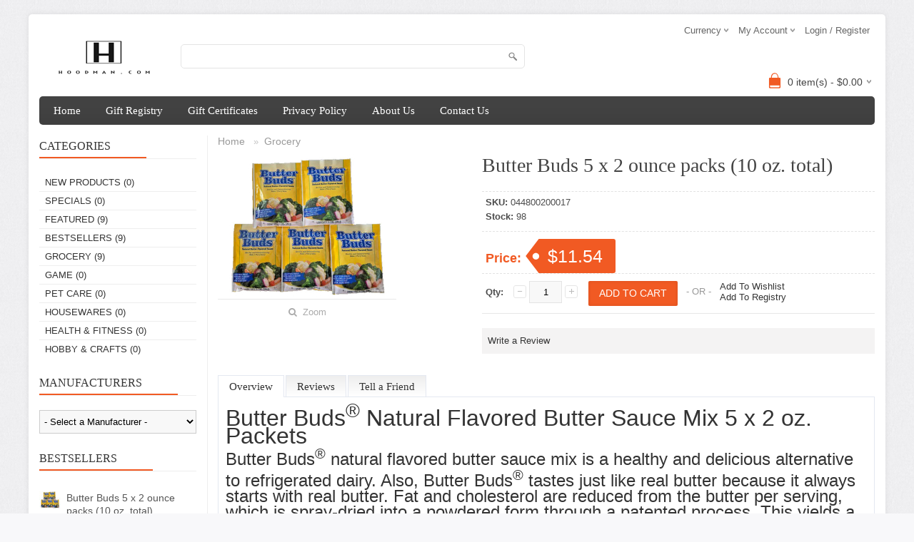

--- FILE ---
content_type: text/html; charset=UTF-8
request_url: https://store.hoodman.com/index.php?l=product_detail&p=52
body_size: 5304
content:
<!DOCTYPE html>
<html>
<head>
	<meta charset="UTF-8" />
	<title>Butter Buds 5 x 2 ounce packs (10 oz. total)</title>
	<meta http-equiv="content-type" content="text/html; charset=UTF-8" />
	<meta name="title" content="Butter Buds 5 x 2 ounce packs (10 oz. total)" />
	<meta name="keywords" content="Butter Buds, butter sauce, butter flakes, butter seasoning" />
	<meta name="description" content="Butter Buds 5 x 2 ounce packs (10 oz. total)" />
	<meta name="generator" content="SunShop 4.6.5 (https://www.sunshop.com/)" />
	<meta name="viewport" content="width=device-width, initial-scale=1, maximum-scale=1">
		
	

	<link rel="stylesheet" type="text/css" href="themes/bigshop_responsive/css/stylesheet.css" />
	<link rel="stylesheet" type="text/css" href="themes/bigshop_responsive/font-awesome/css/font-awesome.css">
	<link rel="stylesheet" type="text/css" href="themes/bigshop_responsive/css/responsive.css" />
	<link rel="stylesheet" type="text/css" href="themes/bigshop_responsive/css/slideshow.css" media="screen" />
	<link rel="stylesheet" type="text/css" href="themes/bigshop_responsive/css/cloud-zoom.css" media="screen" />
	<link rel="stylesheet" type="text/css" href="themes/bigshop_responsive/css/colorbox.css" media="screen" />
	<link rel="stylesheet" type="text/css" href="themes/bigshop_responsive/css/carousel.css" media="screen" />
	<link rel="stylesheet" type="text/css" href="index.php?l=css">
	
	<script type="text/javascript" src="themes/bigshop_responsive/js/jquery-1.12.0.min.js"></script>
	
	<meta property="og:type" content="product" />
	<meta property="og:title" content="Butter Buds 5 x 2 ounce packs (10 oz. total)" />
	<meta property="og:description" content="Butter Buds 5 x 2 ounce packs (10 oz. total)" />
	<meta property="og:url" content="http://store.hoodman.com/index.php?p=52&l=product_detail&c=1" />
	<meta property="og:image" content="https://store.hoodman.com/images/products/large_52_BB_5x2_edited-Copyrighted.jpg" />
	<meta property="product:price:amount" content="11.54" />
	<meta property="product:price:currency" content="USD" />
	<meta property="og:site_name" content="hoodman.com Store" />
	<meta property="fb:admins" content="" />
	
	
	
	
</head>
<body>



<div class="main-wrapper">
  <div id="header">
    <div id="welcome">
	  	  <div id="currency">Currency
	<ul>
	  <li><a href="javascript: void(0);" onclick="javascript: location.href='https://store.hoodman.com/index.php?p=52&amp;l=product_detail&amp;my_rate=USD';" title="U.S. Dollar (USD)"><b>U.S. Dollar (USD)</b></a></li><br>
	</ul>
</div>
	  	  
      <div class="links">My Account
        <ul>
          <li><a href="https://store.hoodman.com/index.php?l=account">My Account</a></li><br>
          <li><a href="https://store.hoodman.com/index.php?l=account&amp;tab=5" id="wishlist-total">Wishlist</a></li><br>
          <li><a href="https://store.hoodman.com/index.php?l=cart_view">View Cart</a></li>
        </ul>
      </div>
	  
	  <!--// Start Hide Login //-->
	  <a href="https://store.hoodman.com/index.php?l=account">Login / Register</a>
	  <!--// End Hide Login //-->
	  
	  
	</div>
    <div id="logo"><a href="https://store.hoodman.com/"><img src="images/uploads/logo_hoodman.com New Logo-1.png" title="" alt="" /></a></div>
   
    <form action="index.php?l=search_list" method="post" id="searchForm">
<input type="hidden" name="s[title]" value="Y" />
<input type="hidden" name="s[short_desc]" value="Y" />
<input type="hidden" name="s[full_desc]" value="Y" />
<input type="hidden" name="s[sku]" value="Y" />
<input type="hidden" name="s[match]" value="all" />
<input type="hidden" name="s[cid]" value="0" />
<div id="search">
  <div class="button-search" onClick="document.forms['searchForm'].submit();"></div>
  <input type="text" value="" placeholder="" id="filter_name" name="s[search]">
</div>
</form>
	
	<!--// Start Hide Cart //-->
	<div id="cart">
  <div class="heading">
	<h4><img width="32" height="32" alt="small-cart-icon" src="themes/bigshop_responsive/images/cart-bg.png"></h4>
	<a><span id="cart-total">0 item(s) - $0.00</span></a>
  </div>
  <div class="content">
	<div class="mini-cart-info">
	  <table>
		<tbody>
		  <tr>
	<td class="name">Your cart is currently empty</td>
</tr>

		</tbody>
	  </table>
	</div>
	<div class="mini-cart-total">
	  <table>
		<tbody>
		  <tr>
			<td class="right"><b>Subtotal:</b></td>
			<td class="right">$0.00</td>
		  </tr>
		</tbody>
	  </table>
	</div>
	<div class="checkout"><a href="https://store.hoodman.com/index.php?l=cart_view" class="button">View Cart &amp; Checkout</a><!--//&nbsp; <a href="https://store.hoodman.com/index.php?l=cart_view" class="button">Checkout</a>//--></div>
  </div>
</div>
    <!--// End Hide Cart //-->
  </div>
  
  <div id="menu"><span>Menu</span>
    <ul>
		<li><a href="index.php" title="Home">Home</a></li>
			<li style="display: none;" id="show_small">
				<a href="javascript:void(0);">Categories<div style="float: right;"><i class="fa fa-plus" aria-hidden="true"></i></div></a>
				<div>
					<ul><li><a href="https://store.hoodman.com/index.php?l=product_list&amp;c=new">New Products</a></li><li><a href="https://store.hoodman.com/index.php?l=product_list&amp;c=specials">Specials</a></li><li><a href="https://store.hoodman.com/index.php?l=product_list&amp;c=featured">Featured</a></li><li><a href="https://store.hoodman.com/index.php?l=product_list&amp;c=bestsellers">Bestsellers</a></li><li><a href="https://store.hoodman.com/index.php?l=product_list&amp;c=1">Grocery</a></li><li><a href="https://store.hoodman.com/index.php?l=product_list&amp;c=2">Game</a></li><li><a href="https://store.hoodman.com/index.php?l=product_list&amp;c=3">Pet Care</a></li><li><a href="https://store.hoodman.com/index.php?l=product_list&amp;c=4">Housewares</a></li><li><a href="https://store.hoodman.com/index.php?l=product_list&amp;c=5">Health &amp; Fitness</a></li><li><a href="https://store.hoodman.com/index.php?l=product_list&amp;c=6">Hobby &amp; Crafts</a></li></ul>
				</div>
			</li>
		<li><a href="index.php?l=page_view&p=registry" title="Gift Registry">Gift Registry</a></li><li><a href="index.php?l=page_view&p=gift_certificates" title="Gift Certificates">Gift Certificates</a></li><li><a href="index.php?l=page_view&p=privacy_policy" title="Privacy Policy">Privacy Policy</a></li><li><a href="index.php?l=page_view&p=about_us" title="About Us">About Us</a></li><li class="last"><a href="index.php?l=page_view&p=contact_us" title="Contact Us">Contact Us</a></li>
	</ul>
  </div>

  <div id="container">
    <!--Left Part-->
    <div id="column-left">
	  
	  
      <div class="box">
	<div class="box-heading">Categories</div>
	<div class="box-content box-category">
	  <ul id="custom_accordion">
		<li class="categorynew"><a class="nochild" href="https://store.hoodman.com/index.php?l=product_list&amp;c=new">New Products<!--// Start Hide Totals //--> (0)<!--// End Hide Totals //--></a>
	
</li><li class="categoryspecials"><a class="nochild" href="https://store.hoodman.com/index.php?l=product_list&amp;c=specials">Specials<!--// Start Hide Totals //--> (0)<!--// End Hide Totals //--></a>
	
</li><li class="categoryfeatured"><a class="nochild" href="https://store.hoodman.com/index.php?l=product_list&amp;c=featured">Featured<!--// Start Hide Totals //--> (9)<!--// End Hide Totals //--></a>
	
</li><li class="categorybestsellers"><a class="nochild" href="https://store.hoodman.com/index.php?l=product_list&amp;c=bestsellers">Bestsellers<!--// Start Hide Totals //--> (9)<!--// End Hide Totals //--></a>
	
</li><li class="category1"><a class="nochild" href="https://store.hoodman.com/index.php?l=product_list&amp;c=1">Grocery<!--// Start Hide Totals //--> (9)<!--// End Hide Totals //--></a>
	
</li><li class="category2"><a class="nochild" href="https://store.hoodman.com/index.php?l=product_list&amp;c=2">Game<!--// Start Hide Totals //--> (0)<!--// End Hide Totals //--></a>
	
</li><li class="category3"><a class="nochild" href="https://store.hoodman.com/index.php?l=product_list&amp;c=3">Pet Care<!--// Start Hide Totals //--> (0)<!--// End Hide Totals //--></a>
	
</li><li class="category4"><a class="nochild" href="https://store.hoodman.com/index.php?l=product_list&amp;c=4">Housewares<!--// Start Hide Totals //--> (0)<!--// End Hide Totals //--></a>
	
</li><li class="category5"><a class="nochild" href="https://store.hoodman.com/index.php?l=product_list&amp;c=5">Health &amp; Fitness<!--// Start Hide Totals //--> (0)<!--// End Hide Totals //--></a>
	
</li><li class="category6"><a class="nochild" href="https://store.hoodman.com/index.php?l=product_list&amp;c=6">Hobby &amp; Crafts<!--// Start Hide Totals //--> (0)<!--// End Hide Totals //--></a>
	
</li>
	  </ul>
	</div>
</div>
	  
	        <div class="box">
	<div class="box-heading">Manufacturers</div>
	<div class="box-content box-category">
		<input type="hidden" name="l" value="product_list" />
		<select name="m" class="input_box" style="width: 100%;" onchange="javascript:location.href='https://store.hoodman.com/'+this.value;">
			<option value="">- Select a Manufacturer -</option>
			<option value="index.php?l=product_list&amp;m=1">Butter Buds</option><option value="index.php?l=product_list&amp;m=2">McCormick</option><option value="index.php?l=product_list&amp;m=4">Mrs. Dash</option><option value="index.php?l=product_list&amp;m=5">Necco</option><option value="index.php?l=product_list&amp;m=6">Spice Islands</option><option value="index.php?l=product_list&amp;m=7">Tones</option><option value="index.php?l=product_list&amp;m=8">True Citrus</option>
		</select>
	</div>
</div>

	  
	        <div class="box">
	<div class="box-heading">Bestsellers</div>
	<div class="box-content">
		<div class="box-product">
			<!--// Start Hide Item //-->
<div>
  <div class="image"><a href="https://store.hoodman.com/index.php?l=product_detail&amp;p=52"><img src="include/timthumb/timthumb.php?src=images/products/thumb_52_BB_5x2_edited-Copyrighted.jpg&w=30" alt="Butter Buds 5 x 2 ounce packs (10 oz. total)" /></a></div>
  <div class="name"><a href="https://store.hoodman.com/index.php?l=product_detail&amp;p=52">Butter Buds 5 x 2 ounce packs (10 oz. total)</a></div>
</div>
<!--// End Hide Item //-->
<!--// Start Hide Item //-->
<div>
  <div class="image"><a href="https://store.hoodman.com/index.php?l=product_detail&amp;p=42"><img src="include/timthumb/timthumb.php?src=images/products/thumb_42_True_Orange.jpg&w=30" alt="True Orange Crystallized Orange - 100 Bulk Packets..." /></a></div>
  <div class="name"><a href="https://store.hoodman.com/index.php?l=product_detail&amp;p=42">True Orange Crystallized Orange - 100 Bulk Packets...</a></div>
</div>
<!--// End Hide Item //-->
<!--// Start Hide Item //-->
<div>
  <div class="image"><a href="https://store.hoodman.com/index.php?l=product_detail&amp;p=39"><img src="include/timthumb/timthumb.php?src=images/products/thumb_39_true_Grapefruit.jpg&w=30" alt="True Grapefruit Crystallized Grapefruit - 100 Bulk..." /></a></div>
  <div class="name"><a href="https://store.hoodman.com/index.php?l=product_detail&amp;p=39">True Grapefruit Crystallized Grapefruit - 100 Bulk...</a></div>
</div>
<!--// End Hide Item //-->
<!--// Start Hide Item //-->
<div>
  <div class="image"><a href="https://store.hoodman.com/index.php?l=product_detail&amp;p=40"><img src="include/timthumb/timthumb.php?src=images/products/thumb_40_True_Lemon.jpg&w=30" alt="True Lemon Crystallized Lemon - 100 Bulk Packets -..." /></a></div>
  <div class="name"><a href="https://store.hoodman.com/index.php?l=product_detail&amp;p=40">True Lemon Crystallized Lemon - 100 Bulk Packets -...</a></div>
</div>
<!--// End Hide Item //-->
<!--// Start Hide Item //-->
<div>
  <div class="image"><a href="https://store.hoodman.com/index.php?l=product_detail&amp;p=51"><img src="include/timthumb/timthumb.php?src=images/products/thumb_51_BB_3x4_v4_edited-Copyrighted.jpg&w=30" alt="Butter Buds 3 x 4 ounce packs (12 oz. total)" /></a></div>
  <div class="name"><a href="https://store.hoodman.com/index.php?l=product_detail&amp;p=51">Butter Buds 3 x 4 ounce packs (12 oz. total)</a></div>
</div>
<!--// End Hide Item //-->
<!--// Start Hide Item //-->
<div>
  <div class="image"><a href="https://store.hoodman.com/index.php?l=product_detail&amp;p=33"><img src="include/timthumb/timthumb.php?src=images/products/thumb_33_Mrs_Dash_Chili.jpg&w=30" alt="Mrs. Dash Seasoning Mix, Chili, 1.25 Ounce (Pack o..." /></a></div>
  <div class="name"><a href="https://store.hoodman.com/index.php?l=product_detail&amp;p=33">Mrs. Dash Seasoning Mix, Chili, 1.25 Ounce (Pack o...</a></div>
</div>
<!--// End Hide Item //-->
<!--// Start Hide Item //-->
<div>
  <div class="image"><a href="https://store.hoodman.com/index.php?l=product_detail&amp;p=35"><img src="include/timthumb/timthumb.php?src=images/products/thumb_35_Mrs_Dash_Taco.jpg&w=30" alt="Mrs. Dash Seasoning Mix, Taco, 1.25 Ounce (Pack of..." /></a></div>
  <div class="name"><a href="https://store.hoodman.com/index.php?l=product_detail&amp;p=35">Mrs. Dash Seasoning Mix, Taco, 1.25 Ounce (Pack of...</a></div>
</div>
<!--// End Hide Item //-->
<!--// Start Hide Item //-->
<div>
  <div class="image"><a href="https://store.hoodman.com/index.php?l=product_detail&amp;p=41"><img src="include/timthumb/timthumb.php?src=images/products/thumb_41_True_Lime.jpg&w=30" alt="True Lime Crystallized Lime - 100 Bulk Packets - F..." /></a></div>
  <div class="name"><a href="https://store.hoodman.com/index.php?l=product_detail&amp;p=41">True Lime Crystallized Lime - 100 Bulk Packets - F...</a></div>
</div>
<!--// End Hide Item //-->
<!--// Start Hide Item //-->
<div>
  <div class="image"><a href="https://store.hoodman.com/index.php?l=product_detail&amp;p=54"><img src="include/timthumb/timthumb.php?src=images/products/thumb_54_BB_3x2oz_Update_3.jpg&w=30" alt="Butter Buds 3 x 2 ounce packs (6 oz. total)" /></a></div>
  <div class="name"><a href="https://store.hoodman.com/index.php?l=product_detail&amp;p=54">Butter Buds 3 x 2 ounce packs (6 oz. total)</a></div>
</div>
<!--// End Hide Item //-->

		</div>
	</div>
</div>
	  	  
	        <div class="box">
	<div class="box-heading">Sale Item</div>
	<div class="box-content">
		<div class="box-product">
			
		</div>
	</div>
</div>
	       </div>
    <!--Left End-->
    
	<div id="content">
		  <div class="breadcrumb">
	<a href="https://store.hoodman.com/">Home</a> 
	&nbsp; &raquo; &nbsp;<a href="https://store.hoodman.com/index.php?l=product_list&amp;c=1">Grocery</a>
</div>

  
  
						<script src="https://www.google.com/recaptcha/api.js?onload=onloadCallback&render=explicit" async defer></script>
						<script type="text/javascript">
						  var widgetId1;
						  var widgetId2;
						  var onloadCallback = function() {
							
							widgetId1 = grecaptcha.render(document.getElementById('dynamic_recaptcha_tell'), {
							  'sitekey': '6Ld2KbgoAAAAAND-YvLvrJTCAoI5JpcwTbb3bJMZ',
							  'theme': 'light',
							  'type': 'image',
							  'size': 'normal'
							});
							
							
							widgetId2 = grecaptcha.render(document.getElementById('dynamic_recaptcha_reviews'), {
							  'sitekey': '6Ld2KbgoAAAAAND-YvLvrJTCAoI5JpcwTbb3bJMZ',
							  'theme': 'light',
							  'type': 'image',
							  'size': 'normal'
							});
							
						  };
						</script>
					
  

  <span id="message"></span>
  
  <div class="product-info">
	<div class="left">
	  <!--// Start Hide Image //-->
	  <div class="image"><a href="images/products/large_52_BB_5x2_edited-Copyrighted.jpg" class="cloud-zoom colorbox_det" id="zoom1" rel="adjustX: 20, adjustY: 0, tint: '#000000', tintOpacity: 0.2, useWrapper: true, zoomWidth: '300', zoomHeight: '400', showTitle: false"><img src="images/products/detail_52_BB_5x2_edited-Copyrighted.jpg" alt="detail_52_BB_5x2_edited-Copyrighted.jpg" id="image" style="margin-bottom: 10px;" /><span id="zoom-image"><i class="fa fa-search"></i> &nbsp;Zoom</span></a> </div>
	  
	  <!--// End Hide Image //-->
	</div>
	<div class="right">
	  <h1>Butter Buds 5 x 2 ounce packs (10 oz. total)</h1>
	  <div class="description"> 
		<span>SKU:</span> 044800200017<br>
		<!--// Start Hide Stock //--><span>Stock:</span> 98<br><!--// End Hide Stock //-->
		
	  </div>
	  <div class="price">Price:
		<span id="list_price" style="display: none;">0.00</span>
	    
		<!--// Start Hide Reg Price //-->
		<div class="price-tag" id="product_price">$11.54</div>
		<!--// End Hide Reg Price //-->
		
		<span class="price-tax"></span>
	  </div>
	  <div class="cart">
		<!--// Start Hide Form //-->
	    <form id="product_form" name="product_form" action="https://store.hoodman.com/index.php?l=addtocart" method="post">
		<!--// End Hide Form //-->
			
			<input type="hidden" name="product[id]" value="52" />
			<input type="hidden" name="regid" value="" />
			<div>
			  <!--// Start Hide Quantity //-->
			  <div class="qty" > 
			    <strong>Qty:</strong> <a href="javascript:void(0);" class="qtyBtn mines">-</a>
				<input type="text" value="1" size="2" name="product[quantity]" class="w30" id="qty">
				<a href="javascript:void(0);" class="qtyBtn plus">+</a>
				<div class="clear"></div>
			  </div>
			  <!--// End Hide Quantity //-->
			  <!--// Start Hide Add To Cart //-->
			  <input type="button" class="button" id="button-cart" value="Add To Cart" onclick="javascript: document.forms['product_form'].submit();">
			  <!--// End Hide Add To Cart //-->
			</div>
						<div><span>&nbsp;&nbsp;&nbsp;- OR -&nbsp;&nbsp;&nbsp;</span></div>
						<div>
			  <!--// Start Hide Wishlist //-->
			  <a href="javascript:void(0);" onclick="javascript: ajaxPost(document.forms['product_form'], 'https://store.hoodman.com/index.php?l=wishlistadd&amp;ret=1&amp;p='+document.getElementsByName('product[id]')[0].value, 'revResult');" class="wishlist">Add To Wishlist</a><br>
			  <!--// End Hide Wishlist //-->
			  <!--// Start Hide Registry //-->
			  <a href="javascript:void(0);" onclick="javascript: ajaxPost(document.forms['product_form'], 'https://store.hoodman.com/index.php?l=registryadd&amp;ret=1&amp;p='+document.getElementsByName('product[id]')[0].value, 'revResult');" class="wishlist">Add To Registry</a>
			  <!--// End Hide Registry //-->
			</div>
			
		<!--// Start Hide Form Close //-->
		</form>
		<!--// End Hide Form Close //-->
	  </div>
	  <div class="rewards">
		
		
	  </div>
	  <!--// Start Hide ReviewsLink //-->
	  <div class="review">
		<div><a onclick="tab_toggle('#tab-review');" style="cursor: pointer;">Write a Review</a>&nbsp;&nbsp;&nbsp;&nbsp;<a onclick="tab_toggle('#tab-review');"></a></div>
	  </div>
	  <!--// End Hide ReviewsLink //-->
	  
	</div>
  </div>
  <div id="tabs" class="htabs"><a href="#tab-description">Overview</a><!--// Start Hide ReviewsTab //--><a href="#tab-review">Reviews</a><!--// End Hide ReviewsTab //--><!--// Start Hide TellFriendTab //--><a href="#tab-friend">Tell a Friend</a><!--// End Hide TellFriendTab //--></div>
  <div id="tab-description" class="tab-content">
	<div><span size="6" style="font-size: xx-large;">Butter Buds<sup>&reg;</sup><span>&nbsp;</span>Natural Flavored Butter Sauce Mix 5 x 2 oz. Packets</span></div>
<div></div>
<div></div>
<div><span size="5" style="font-size: x-large;">Butter Buds<sup>&reg;</sup><span>&nbsp;</span>natural flavored butter sauce mix is a healthy and delicious alternative to refrigerated dairy. Also, Butter Buds<sup>&reg;</sup><span>&nbsp;</span>tastes just like real butter because it always starts with real butter. Fat and cholesterol are reduced from the butter per serving, which is spray-dried into a powdered form through a patented process. This yields a rich, buttery product without the heavy nutritional profile of full-fat dairy.&nbsp;</span><span size="5" style="font-size: x-large;">Butter Buds<sup>&reg;</sup></span><span size="5" style="font-size: x-large;"><span>&nbsp;</span>meets today's high standards for more healthful products. In addition to containing no fat or cholesterol per serving, it contains no artificial ingredients and is certified<span>&nbsp;</span><b>Kosher<span>&nbsp;</span></b>and<span>&nbsp;</span><b>Halal</b>.</span></div>
<div><span size="5" style="font-size: x-large;">&nbsp;</span></div>
<div><span size="4" style="font-size: large;"><span size="4" style="font-size: large;"><span face="Arial" color="#0f1111" style="color: #0f1111; font-family: Arial;"><span>Ingredients: Maltodextrin, Salt, Butter, Guar Gum, Buttermilk Solids, Natural Butter Flavor, Baking Soda, Natural Flavor, Annatto (for color), Vitamin E, Turmeric (for color)</span></span></span></span>
<p></p>
<p><span face="Arial" color="#0f1111" style="color: #0f1111; font-family: Arial;"><span>Contains: Milk</span></span></p>
</div>
<div><span size="5" style="font-size: x-large;">&nbsp;</span></div>
<div><span size="5" style="font-size: x-large;">Free shipping from top rated US Seller.<br /></span></div>
<div><span size="5" style="font-size: x-large;">We get our<span>&nbsp;</span></span><span size="5" style="font-size: x-large;">Butter Buds<sup>&reg;<span>&nbsp;</span></sup></span><span size="5" style="font-size: x-large;">directly from the manufacturer.<br /></span></div>
<div><span size="5" style="font-size: x-large;">Will never be drop-shipped.<br /></span></div>
<p></p>
  </div>
  <!--// Start Hide Reviews //-->
  <div class="tab-content" id="tab-review">
	<div class="review_item">Currently there are no reviews for this product. Share your opinion with others, be the first to write a review.</div>

<form name="add_review">
	<h2 id="review-title">Add Your Review</h2><br>
	<table class="form">
		<tr>
			<td>Your Name:</td>
			<td><input type="text" value="" class="med-field" name="review[name]"></td>
		</tr>
		<tr>
			<td>Email Address:</td>
			<td><input type="text" value="" class="med-field" name="review[email]"></td>
		</tr>
		<tr>
			<td>Review:</td>
			<td><textarea style="" name="review[message]" class="large-field"></textarea><br><span style="font-size: 11px;"><span style="color: #FF0000;">Note:</span> HTML is not translated! Your email address will not be shared with anyone.</span></td>
		</tr>
		<tr>
			<td>Your Rating:</td>
			<td>
				<input type="radio" value="1" name="review[rating]"> 1&nbsp;
				<input type="radio" value="2" name="review[rating]"> 2&nbsp;
				<input type="radio" value="3" name="review[rating]"> 3&nbsp;
				<input type="radio" value="4" name="review[rating]"> 4&nbsp;
				<input type="radio" value="5" name="review[rating]" checked="checked"> 5
			</td>
		</tr>
		<tr>
	<td style="vertical-align: top;">Verification:</td>
	<td>
		<div id="dynamic_recaptcha_reviews"></div>
		
	</td>
</tr>
		
	</table>
	
	<div class="buttons">
	  <div class="right"><a class="button" id="button-review" onclick="javascript:pause('add_review', 'https://store.hoodman.com/index.php?l=add_review&amp;p=52');">Submit Your Review</a></div>
	</div>
</form>

  </div>
  <!--// End Hide Reviews //-->
  <!--// Start Hide TellFriend //-->
  <div class="tab-content" id="tab-friend">
    <form action="" name="tell_friend" method="post">
	<table class="form">
		<tr>
			<td>Your Name:</td>
			<td><input type="text" name="friend[yname]" class="med-field" value=""style=""></td>
		</tr>	
		<tr>
			<td>Your Email:</td>
			<td><input type="text" name="friend[yemail]" class="med-field" value="" style=""></td>
		</tr>
		<tr>
			<td>Friends Name:</td>
			<td><input type="text" name="friend[fname]" class="med-field" style=""></td>
		</tr>
		<tr>
			<td>Friends Email:</td>
			<td><input type="text" name="friend[femail]" class="med-field" style=""></td>
		</tr>
		<tr>
			<td>Message:</td>
			<td><textarea name="friend[message]" class="large-field" style="" maxlength="100">I came across this product and thought you may like it.</textarea></td>
		</tr>
		<tr>
	<td style="vertical-align: top;">Verification:</td>
	<td>
		<div id="dynamic_recaptcha_tell"></div>
		
	</td>
</tr>
		
	</table>
	
	<div class="buttons">
	  <div class="right"><a class="button" id="button-review" onclick="javascript:pause('tell_friend', 'https://store.hoodman.com/index.php?l=tell_friend&amp;p=52');">Send Message</a></div>
	</div>
</form>

  </div>
  <!--// End Hide TellFriend //-->
  	

	</div>
	
    <div class="clear"></div>
    <div class="social-part">
	  	      </div>
  </div>
</div>

<div id="footer">
  <div class="column">
    <h3>Information</h3>
    <ul>
      <li><a href="https://store.hoodman.com/index.php?l=page_view&amp;p=about_us">About Us</a></li>
      <li><a href="https://store.hoodman.com/index.php?l=page_view&amp;p=privacy_policy">Privacy Policy</a></li>
    </ul>
  </div>
  <div class="column">
    <h3>Customer Service</h3>
    <ul>
      <li><a href="https://store.hoodman.com/index.php?l=page_view&amp;p=contact_us">Contact Us</a></li>
	  <li><a href="https://store.hoodman.com/index.php?l=page_view&amp;p=advanced_search">Advanced Search</a></li>
      <li><a href="https://store.hoodman.com/index.php?l=page_view&amp;p=site_map">Site Map</a></li>
    </ul>
  </div>
  <div class="column">
    <h3>My Account</h3>
    <ul>
      <li><a href="https://store.hoodman.com/index.php?l=account">My Account</a></li>
      <li><a href="https://store.hoodman.com/index.php?l=account&amp;tab=3">Order History</a></li>
      <li><a href="https://store.hoodman.com/index.php?l=account&amp;tab=5">Wishlist</a></li>
    </ul>
  </div>
  <div class="column">
	<h3>&nbsp;</h3>
    <ul>
      <li>&nbsp;</li>
      <li>&nbsp;</li>
      <li>&nbsp;</li>
      <li>&nbsp;</li>
    </ul>
  </div>
  <div class="contact">
    <ul>
      <li class="address">West Jordan, UT</li>      <li class="mobile">801-569-3697</li>      <li class="fax"></li>	  <li class="email"><a href="mailto:sales@hoodman.com">sales@hoodman.com</a></li>    </ul>
  </div>
  <div class="social"> 
	<a href="https://www.facebook.com/turnkeywebtoolsinc" target="_blank"><img src="themes/bigshop_responsive/images/facebook.png" alt="Facebook" title="Facebook"></a>	<a href="https://twitter.com/turnkeywebtools" target="_blank"><img src="themes/bigshop_responsive/images/twitter.png" alt="Twitter" title="Twitter"></a>									  </div>
  <div class="clear"></div>
  <div id="powered">
	The hoodman.com Store &copy;Copyright 2026 <a href="http://www.hoodman.com/" class="small">hoodman.com</a> &nbsp;&nbsp;|&nbsp;&nbsp; <div align="center" class="small">Powered by SunShop "<a href="https://www.sunshop.com/" title="Ecommerce Shopping Cart Software" class="small" target="_NEW">Shopping Cart Software</a>"</div>
    <div class="payments_types">
		<img src="themes/bigshop_responsive/images/payment_paypal.png" alt="paypal" title="PayPal">		<img src="themes/bigshop_responsive/images/payment_american.png" alt="american-express" title="American Express">				<img src="themes/bigshop_responsive/images/payment_discover.png" alt="discover" title="Discover">		<img src="themes/bigshop_responsive/images/payment_mastercard.png" alt="mastercard" title="MasterCard">		<img src="themes/bigshop_responsive/images/payment_visa.png" alt="visa" title="Visa">	</div>
  </div>
</div>

<script type="text/javascript" src="themes/bigshop_responsive/js/jquery.nivo.slider.pack.js"></script>
<script type="text/javascript" src="themes/bigshop_responsive/js/jquery.colorbox-min.js"></script>
<script type="text/javascript" src="themes/bigshop_responsive/js/tabs.js"></script>
<script type="text/javascript" src="themes/bigshop_responsive/js/jquery.easing-1.3.min.js"></script>
<script type="text/javascript" src="themes/bigshop_responsive/js/cloud_zoom.js"></script>
<script type="text/javascript" src="themes/bigshop_responsive/js/custom.js"></script>
<script type="text/javascript" src="themes/bigshop_responsive/js/equal.height.js"></script>
<script type="text/javascript" src="themes/bigshop_responsive/js/jquery.dcjqaccordion.js"></script>
<script type="text/javascript" src="themes/bigshop_responsive/js/global.js"></script>

</body>
</html>

--- FILE ---
content_type: text/html; charset=utf-8
request_url: https://www.google.com/recaptcha/api2/anchor?ar=1&k=6Ld2KbgoAAAAAND-YvLvrJTCAoI5JpcwTbb3bJMZ&co=aHR0cHM6Ly9zdG9yZS5ob29kbWFuLmNvbTo0NDM.&hl=en&type=image&v=PoyoqOPhxBO7pBk68S4YbpHZ&theme=light&size=normal&anchor-ms=20000&execute-ms=30000&cb=470b5m38o7hg
body_size: 49505
content:
<!DOCTYPE HTML><html dir="ltr" lang="en"><head><meta http-equiv="Content-Type" content="text/html; charset=UTF-8">
<meta http-equiv="X-UA-Compatible" content="IE=edge">
<title>reCAPTCHA</title>
<style type="text/css">
/* cyrillic-ext */
@font-face {
  font-family: 'Roboto';
  font-style: normal;
  font-weight: 400;
  font-stretch: 100%;
  src: url(//fonts.gstatic.com/s/roboto/v48/KFO7CnqEu92Fr1ME7kSn66aGLdTylUAMa3GUBHMdazTgWw.woff2) format('woff2');
  unicode-range: U+0460-052F, U+1C80-1C8A, U+20B4, U+2DE0-2DFF, U+A640-A69F, U+FE2E-FE2F;
}
/* cyrillic */
@font-face {
  font-family: 'Roboto';
  font-style: normal;
  font-weight: 400;
  font-stretch: 100%;
  src: url(//fonts.gstatic.com/s/roboto/v48/KFO7CnqEu92Fr1ME7kSn66aGLdTylUAMa3iUBHMdazTgWw.woff2) format('woff2');
  unicode-range: U+0301, U+0400-045F, U+0490-0491, U+04B0-04B1, U+2116;
}
/* greek-ext */
@font-face {
  font-family: 'Roboto';
  font-style: normal;
  font-weight: 400;
  font-stretch: 100%;
  src: url(//fonts.gstatic.com/s/roboto/v48/KFO7CnqEu92Fr1ME7kSn66aGLdTylUAMa3CUBHMdazTgWw.woff2) format('woff2');
  unicode-range: U+1F00-1FFF;
}
/* greek */
@font-face {
  font-family: 'Roboto';
  font-style: normal;
  font-weight: 400;
  font-stretch: 100%;
  src: url(//fonts.gstatic.com/s/roboto/v48/KFO7CnqEu92Fr1ME7kSn66aGLdTylUAMa3-UBHMdazTgWw.woff2) format('woff2');
  unicode-range: U+0370-0377, U+037A-037F, U+0384-038A, U+038C, U+038E-03A1, U+03A3-03FF;
}
/* math */
@font-face {
  font-family: 'Roboto';
  font-style: normal;
  font-weight: 400;
  font-stretch: 100%;
  src: url(//fonts.gstatic.com/s/roboto/v48/KFO7CnqEu92Fr1ME7kSn66aGLdTylUAMawCUBHMdazTgWw.woff2) format('woff2');
  unicode-range: U+0302-0303, U+0305, U+0307-0308, U+0310, U+0312, U+0315, U+031A, U+0326-0327, U+032C, U+032F-0330, U+0332-0333, U+0338, U+033A, U+0346, U+034D, U+0391-03A1, U+03A3-03A9, U+03B1-03C9, U+03D1, U+03D5-03D6, U+03F0-03F1, U+03F4-03F5, U+2016-2017, U+2034-2038, U+203C, U+2040, U+2043, U+2047, U+2050, U+2057, U+205F, U+2070-2071, U+2074-208E, U+2090-209C, U+20D0-20DC, U+20E1, U+20E5-20EF, U+2100-2112, U+2114-2115, U+2117-2121, U+2123-214F, U+2190, U+2192, U+2194-21AE, U+21B0-21E5, U+21F1-21F2, U+21F4-2211, U+2213-2214, U+2216-22FF, U+2308-230B, U+2310, U+2319, U+231C-2321, U+2336-237A, U+237C, U+2395, U+239B-23B7, U+23D0, U+23DC-23E1, U+2474-2475, U+25AF, U+25B3, U+25B7, U+25BD, U+25C1, U+25CA, U+25CC, U+25FB, U+266D-266F, U+27C0-27FF, U+2900-2AFF, U+2B0E-2B11, U+2B30-2B4C, U+2BFE, U+3030, U+FF5B, U+FF5D, U+1D400-1D7FF, U+1EE00-1EEFF;
}
/* symbols */
@font-face {
  font-family: 'Roboto';
  font-style: normal;
  font-weight: 400;
  font-stretch: 100%;
  src: url(//fonts.gstatic.com/s/roboto/v48/KFO7CnqEu92Fr1ME7kSn66aGLdTylUAMaxKUBHMdazTgWw.woff2) format('woff2');
  unicode-range: U+0001-000C, U+000E-001F, U+007F-009F, U+20DD-20E0, U+20E2-20E4, U+2150-218F, U+2190, U+2192, U+2194-2199, U+21AF, U+21E6-21F0, U+21F3, U+2218-2219, U+2299, U+22C4-22C6, U+2300-243F, U+2440-244A, U+2460-24FF, U+25A0-27BF, U+2800-28FF, U+2921-2922, U+2981, U+29BF, U+29EB, U+2B00-2BFF, U+4DC0-4DFF, U+FFF9-FFFB, U+10140-1018E, U+10190-1019C, U+101A0, U+101D0-101FD, U+102E0-102FB, U+10E60-10E7E, U+1D2C0-1D2D3, U+1D2E0-1D37F, U+1F000-1F0FF, U+1F100-1F1AD, U+1F1E6-1F1FF, U+1F30D-1F30F, U+1F315, U+1F31C, U+1F31E, U+1F320-1F32C, U+1F336, U+1F378, U+1F37D, U+1F382, U+1F393-1F39F, U+1F3A7-1F3A8, U+1F3AC-1F3AF, U+1F3C2, U+1F3C4-1F3C6, U+1F3CA-1F3CE, U+1F3D4-1F3E0, U+1F3ED, U+1F3F1-1F3F3, U+1F3F5-1F3F7, U+1F408, U+1F415, U+1F41F, U+1F426, U+1F43F, U+1F441-1F442, U+1F444, U+1F446-1F449, U+1F44C-1F44E, U+1F453, U+1F46A, U+1F47D, U+1F4A3, U+1F4B0, U+1F4B3, U+1F4B9, U+1F4BB, U+1F4BF, U+1F4C8-1F4CB, U+1F4D6, U+1F4DA, U+1F4DF, U+1F4E3-1F4E6, U+1F4EA-1F4ED, U+1F4F7, U+1F4F9-1F4FB, U+1F4FD-1F4FE, U+1F503, U+1F507-1F50B, U+1F50D, U+1F512-1F513, U+1F53E-1F54A, U+1F54F-1F5FA, U+1F610, U+1F650-1F67F, U+1F687, U+1F68D, U+1F691, U+1F694, U+1F698, U+1F6AD, U+1F6B2, U+1F6B9-1F6BA, U+1F6BC, U+1F6C6-1F6CF, U+1F6D3-1F6D7, U+1F6E0-1F6EA, U+1F6F0-1F6F3, U+1F6F7-1F6FC, U+1F700-1F7FF, U+1F800-1F80B, U+1F810-1F847, U+1F850-1F859, U+1F860-1F887, U+1F890-1F8AD, U+1F8B0-1F8BB, U+1F8C0-1F8C1, U+1F900-1F90B, U+1F93B, U+1F946, U+1F984, U+1F996, U+1F9E9, U+1FA00-1FA6F, U+1FA70-1FA7C, U+1FA80-1FA89, U+1FA8F-1FAC6, U+1FACE-1FADC, U+1FADF-1FAE9, U+1FAF0-1FAF8, U+1FB00-1FBFF;
}
/* vietnamese */
@font-face {
  font-family: 'Roboto';
  font-style: normal;
  font-weight: 400;
  font-stretch: 100%;
  src: url(//fonts.gstatic.com/s/roboto/v48/KFO7CnqEu92Fr1ME7kSn66aGLdTylUAMa3OUBHMdazTgWw.woff2) format('woff2');
  unicode-range: U+0102-0103, U+0110-0111, U+0128-0129, U+0168-0169, U+01A0-01A1, U+01AF-01B0, U+0300-0301, U+0303-0304, U+0308-0309, U+0323, U+0329, U+1EA0-1EF9, U+20AB;
}
/* latin-ext */
@font-face {
  font-family: 'Roboto';
  font-style: normal;
  font-weight: 400;
  font-stretch: 100%;
  src: url(//fonts.gstatic.com/s/roboto/v48/KFO7CnqEu92Fr1ME7kSn66aGLdTylUAMa3KUBHMdazTgWw.woff2) format('woff2');
  unicode-range: U+0100-02BA, U+02BD-02C5, U+02C7-02CC, U+02CE-02D7, U+02DD-02FF, U+0304, U+0308, U+0329, U+1D00-1DBF, U+1E00-1E9F, U+1EF2-1EFF, U+2020, U+20A0-20AB, U+20AD-20C0, U+2113, U+2C60-2C7F, U+A720-A7FF;
}
/* latin */
@font-face {
  font-family: 'Roboto';
  font-style: normal;
  font-weight: 400;
  font-stretch: 100%;
  src: url(//fonts.gstatic.com/s/roboto/v48/KFO7CnqEu92Fr1ME7kSn66aGLdTylUAMa3yUBHMdazQ.woff2) format('woff2');
  unicode-range: U+0000-00FF, U+0131, U+0152-0153, U+02BB-02BC, U+02C6, U+02DA, U+02DC, U+0304, U+0308, U+0329, U+2000-206F, U+20AC, U+2122, U+2191, U+2193, U+2212, U+2215, U+FEFF, U+FFFD;
}
/* cyrillic-ext */
@font-face {
  font-family: 'Roboto';
  font-style: normal;
  font-weight: 500;
  font-stretch: 100%;
  src: url(//fonts.gstatic.com/s/roboto/v48/KFO7CnqEu92Fr1ME7kSn66aGLdTylUAMa3GUBHMdazTgWw.woff2) format('woff2');
  unicode-range: U+0460-052F, U+1C80-1C8A, U+20B4, U+2DE0-2DFF, U+A640-A69F, U+FE2E-FE2F;
}
/* cyrillic */
@font-face {
  font-family: 'Roboto';
  font-style: normal;
  font-weight: 500;
  font-stretch: 100%;
  src: url(//fonts.gstatic.com/s/roboto/v48/KFO7CnqEu92Fr1ME7kSn66aGLdTylUAMa3iUBHMdazTgWw.woff2) format('woff2');
  unicode-range: U+0301, U+0400-045F, U+0490-0491, U+04B0-04B1, U+2116;
}
/* greek-ext */
@font-face {
  font-family: 'Roboto';
  font-style: normal;
  font-weight: 500;
  font-stretch: 100%;
  src: url(//fonts.gstatic.com/s/roboto/v48/KFO7CnqEu92Fr1ME7kSn66aGLdTylUAMa3CUBHMdazTgWw.woff2) format('woff2');
  unicode-range: U+1F00-1FFF;
}
/* greek */
@font-face {
  font-family: 'Roboto';
  font-style: normal;
  font-weight: 500;
  font-stretch: 100%;
  src: url(//fonts.gstatic.com/s/roboto/v48/KFO7CnqEu92Fr1ME7kSn66aGLdTylUAMa3-UBHMdazTgWw.woff2) format('woff2');
  unicode-range: U+0370-0377, U+037A-037F, U+0384-038A, U+038C, U+038E-03A1, U+03A3-03FF;
}
/* math */
@font-face {
  font-family: 'Roboto';
  font-style: normal;
  font-weight: 500;
  font-stretch: 100%;
  src: url(//fonts.gstatic.com/s/roboto/v48/KFO7CnqEu92Fr1ME7kSn66aGLdTylUAMawCUBHMdazTgWw.woff2) format('woff2');
  unicode-range: U+0302-0303, U+0305, U+0307-0308, U+0310, U+0312, U+0315, U+031A, U+0326-0327, U+032C, U+032F-0330, U+0332-0333, U+0338, U+033A, U+0346, U+034D, U+0391-03A1, U+03A3-03A9, U+03B1-03C9, U+03D1, U+03D5-03D6, U+03F0-03F1, U+03F4-03F5, U+2016-2017, U+2034-2038, U+203C, U+2040, U+2043, U+2047, U+2050, U+2057, U+205F, U+2070-2071, U+2074-208E, U+2090-209C, U+20D0-20DC, U+20E1, U+20E5-20EF, U+2100-2112, U+2114-2115, U+2117-2121, U+2123-214F, U+2190, U+2192, U+2194-21AE, U+21B0-21E5, U+21F1-21F2, U+21F4-2211, U+2213-2214, U+2216-22FF, U+2308-230B, U+2310, U+2319, U+231C-2321, U+2336-237A, U+237C, U+2395, U+239B-23B7, U+23D0, U+23DC-23E1, U+2474-2475, U+25AF, U+25B3, U+25B7, U+25BD, U+25C1, U+25CA, U+25CC, U+25FB, U+266D-266F, U+27C0-27FF, U+2900-2AFF, U+2B0E-2B11, U+2B30-2B4C, U+2BFE, U+3030, U+FF5B, U+FF5D, U+1D400-1D7FF, U+1EE00-1EEFF;
}
/* symbols */
@font-face {
  font-family: 'Roboto';
  font-style: normal;
  font-weight: 500;
  font-stretch: 100%;
  src: url(//fonts.gstatic.com/s/roboto/v48/KFO7CnqEu92Fr1ME7kSn66aGLdTylUAMaxKUBHMdazTgWw.woff2) format('woff2');
  unicode-range: U+0001-000C, U+000E-001F, U+007F-009F, U+20DD-20E0, U+20E2-20E4, U+2150-218F, U+2190, U+2192, U+2194-2199, U+21AF, U+21E6-21F0, U+21F3, U+2218-2219, U+2299, U+22C4-22C6, U+2300-243F, U+2440-244A, U+2460-24FF, U+25A0-27BF, U+2800-28FF, U+2921-2922, U+2981, U+29BF, U+29EB, U+2B00-2BFF, U+4DC0-4DFF, U+FFF9-FFFB, U+10140-1018E, U+10190-1019C, U+101A0, U+101D0-101FD, U+102E0-102FB, U+10E60-10E7E, U+1D2C0-1D2D3, U+1D2E0-1D37F, U+1F000-1F0FF, U+1F100-1F1AD, U+1F1E6-1F1FF, U+1F30D-1F30F, U+1F315, U+1F31C, U+1F31E, U+1F320-1F32C, U+1F336, U+1F378, U+1F37D, U+1F382, U+1F393-1F39F, U+1F3A7-1F3A8, U+1F3AC-1F3AF, U+1F3C2, U+1F3C4-1F3C6, U+1F3CA-1F3CE, U+1F3D4-1F3E0, U+1F3ED, U+1F3F1-1F3F3, U+1F3F5-1F3F7, U+1F408, U+1F415, U+1F41F, U+1F426, U+1F43F, U+1F441-1F442, U+1F444, U+1F446-1F449, U+1F44C-1F44E, U+1F453, U+1F46A, U+1F47D, U+1F4A3, U+1F4B0, U+1F4B3, U+1F4B9, U+1F4BB, U+1F4BF, U+1F4C8-1F4CB, U+1F4D6, U+1F4DA, U+1F4DF, U+1F4E3-1F4E6, U+1F4EA-1F4ED, U+1F4F7, U+1F4F9-1F4FB, U+1F4FD-1F4FE, U+1F503, U+1F507-1F50B, U+1F50D, U+1F512-1F513, U+1F53E-1F54A, U+1F54F-1F5FA, U+1F610, U+1F650-1F67F, U+1F687, U+1F68D, U+1F691, U+1F694, U+1F698, U+1F6AD, U+1F6B2, U+1F6B9-1F6BA, U+1F6BC, U+1F6C6-1F6CF, U+1F6D3-1F6D7, U+1F6E0-1F6EA, U+1F6F0-1F6F3, U+1F6F7-1F6FC, U+1F700-1F7FF, U+1F800-1F80B, U+1F810-1F847, U+1F850-1F859, U+1F860-1F887, U+1F890-1F8AD, U+1F8B0-1F8BB, U+1F8C0-1F8C1, U+1F900-1F90B, U+1F93B, U+1F946, U+1F984, U+1F996, U+1F9E9, U+1FA00-1FA6F, U+1FA70-1FA7C, U+1FA80-1FA89, U+1FA8F-1FAC6, U+1FACE-1FADC, U+1FADF-1FAE9, U+1FAF0-1FAF8, U+1FB00-1FBFF;
}
/* vietnamese */
@font-face {
  font-family: 'Roboto';
  font-style: normal;
  font-weight: 500;
  font-stretch: 100%;
  src: url(//fonts.gstatic.com/s/roboto/v48/KFO7CnqEu92Fr1ME7kSn66aGLdTylUAMa3OUBHMdazTgWw.woff2) format('woff2');
  unicode-range: U+0102-0103, U+0110-0111, U+0128-0129, U+0168-0169, U+01A0-01A1, U+01AF-01B0, U+0300-0301, U+0303-0304, U+0308-0309, U+0323, U+0329, U+1EA0-1EF9, U+20AB;
}
/* latin-ext */
@font-face {
  font-family: 'Roboto';
  font-style: normal;
  font-weight: 500;
  font-stretch: 100%;
  src: url(//fonts.gstatic.com/s/roboto/v48/KFO7CnqEu92Fr1ME7kSn66aGLdTylUAMa3KUBHMdazTgWw.woff2) format('woff2');
  unicode-range: U+0100-02BA, U+02BD-02C5, U+02C7-02CC, U+02CE-02D7, U+02DD-02FF, U+0304, U+0308, U+0329, U+1D00-1DBF, U+1E00-1E9F, U+1EF2-1EFF, U+2020, U+20A0-20AB, U+20AD-20C0, U+2113, U+2C60-2C7F, U+A720-A7FF;
}
/* latin */
@font-face {
  font-family: 'Roboto';
  font-style: normal;
  font-weight: 500;
  font-stretch: 100%;
  src: url(//fonts.gstatic.com/s/roboto/v48/KFO7CnqEu92Fr1ME7kSn66aGLdTylUAMa3yUBHMdazQ.woff2) format('woff2');
  unicode-range: U+0000-00FF, U+0131, U+0152-0153, U+02BB-02BC, U+02C6, U+02DA, U+02DC, U+0304, U+0308, U+0329, U+2000-206F, U+20AC, U+2122, U+2191, U+2193, U+2212, U+2215, U+FEFF, U+FFFD;
}
/* cyrillic-ext */
@font-face {
  font-family: 'Roboto';
  font-style: normal;
  font-weight: 900;
  font-stretch: 100%;
  src: url(//fonts.gstatic.com/s/roboto/v48/KFO7CnqEu92Fr1ME7kSn66aGLdTylUAMa3GUBHMdazTgWw.woff2) format('woff2');
  unicode-range: U+0460-052F, U+1C80-1C8A, U+20B4, U+2DE0-2DFF, U+A640-A69F, U+FE2E-FE2F;
}
/* cyrillic */
@font-face {
  font-family: 'Roboto';
  font-style: normal;
  font-weight: 900;
  font-stretch: 100%;
  src: url(//fonts.gstatic.com/s/roboto/v48/KFO7CnqEu92Fr1ME7kSn66aGLdTylUAMa3iUBHMdazTgWw.woff2) format('woff2');
  unicode-range: U+0301, U+0400-045F, U+0490-0491, U+04B0-04B1, U+2116;
}
/* greek-ext */
@font-face {
  font-family: 'Roboto';
  font-style: normal;
  font-weight: 900;
  font-stretch: 100%;
  src: url(//fonts.gstatic.com/s/roboto/v48/KFO7CnqEu92Fr1ME7kSn66aGLdTylUAMa3CUBHMdazTgWw.woff2) format('woff2');
  unicode-range: U+1F00-1FFF;
}
/* greek */
@font-face {
  font-family: 'Roboto';
  font-style: normal;
  font-weight: 900;
  font-stretch: 100%;
  src: url(//fonts.gstatic.com/s/roboto/v48/KFO7CnqEu92Fr1ME7kSn66aGLdTylUAMa3-UBHMdazTgWw.woff2) format('woff2');
  unicode-range: U+0370-0377, U+037A-037F, U+0384-038A, U+038C, U+038E-03A1, U+03A3-03FF;
}
/* math */
@font-face {
  font-family: 'Roboto';
  font-style: normal;
  font-weight: 900;
  font-stretch: 100%;
  src: url(//fonts.gstatic.com/s/roboto/v48/KFO7CnqEu92Fr1ME7kSn66aGLdTylUAMawCUBHMdazTgWw.woff2) format('woff2');
  unicode-range: U+0302-0303, U+0305, U+0307-0308, U+0310, U+0312, U+0315, U+031A, U+0326-0327, U+032C, U+032F-0330, U+0332-0333, U+0338, U+033A, U+0346, U+034D, U+0391-03A1, U+03A3-03A9, U+03B1-03C9, U+03D1, U+03D5-03D6, U+03F0-03F1, U+03F4-03F5, U+2016-2017, U+2034-2038, U+203C, U+2040, U+2043, U+2047, U+2050, U+2057, U+205F, U+2070-2071, U+2074-208E, U+2090-209C, U+20D0-20DC, U+20E1, U+20E5-20EF, U+2100-2112, U+2114-2115, U+2117-2121, U+2123-214F, U+2190, U+2192, U+2194-21AE, U+21B0-21E5, U+21F1-21F2, U+21F4-2211, U+2213-2214, U+2216-22FF, U+2308-230B, U+2310, U+2319, U+231C-2321, U+2336-237A, U+237C, U+2395, U+239B-23B7, U+23D0, U+23DC-23E1, U+2474-2475, U+25AF, U+25B3, U+25B7, U+25BD, U+25C1, U+25CA, U+25CC, U+25FB, U+266D-266F, U+27C0-27FF, U+2900-2AFF, U+2B0E-2B11, U+2B30-2B4C, U+2BFE, U+3030, U+FF5B, U+FF5D, U+1D400-1D7FF, U+1EE00-1EEFF;
}
/* symbols */
@font-face {
  font-family: 'Roboto';
  font-style: normal;
  font-weight: 900;
  font-stretch: 100%;
  src: url(//fonts.gstatic.com/s/roboto/v48/KFO7CnqEu92Fr1ME7kSn66aGLdTylUAMaxKUBHMdazTgWw.woff2) format('woff2');
  unicode-range: U+0001-000C, U+000E-001F, U+007F-009F, U+20DD-20E0, U+20E2-20E4, U+2150-218F, U+2190, U+2192, U+2194-2199, U+21AF, U+21E6-21F0, U+21F3, U+2218-2219, U+2299, U+22C4-22C6, U+2300-243F, U+2440-244A, U+2460-24FF, U+25A0-27BF, U+2800-28FF, U+2921-2922, U+2981, U+29BF, U+29EB, U+2B00-2BFF, U+4DC0-4DFF, U+FFF9-FFFB, U+10140-1018E, U+10190-1019C, U+101A0, U+101D0-101FD, U+102E0-102FB, U+10E60-10E7E, U+1D2C0-1D2D3, U+1D2E0-1D37F, U+1F000-1F0FF, U+1F100-1F1AD, U+1F1E6-1F1FF, U+1F30D-1F30F, U+1F315, U+1F31C, U+1F31E, U+1F320-1F32C, U+1F336, U+1F378, U+1F37D, U+1F382, U+1F393-1F39F, U+1F3A7-1F3A8, U+1F3AC-1F3AF, U+1F3C2, U+1F3C4-1F3C6, U+1F3CA-1F3CE, U+1F3D4-1F3E0, U+1F3ED, U+1F3F1-1F3F3, U+1F3F5-1F3F7, U+1F408, U+1F415, U+1F41F, U+1F426, U+1F43F, U+1F441-1F442, U+1F444, U+1F446-1F449, U+1F44C-1F44E, U+1F453, U+1F46A, U+1F47D, U+1F4A3, U+1F4B0, U+1F4B3, U+1F4B9, U+1F4BB, U+1F4BF, U+1F4C8-1F4CB, U+1F4D6, U+1F4DA, U+1F4DF, U+1F4E3-1F4E6, U+1F4EA-1F4ED, U+1F4F7, U+1F4F9-1F4FB, U+1F4FD-1F4FE, U+1F503, U+1F507-1F50B, U+1F50D, U+1F512-1F513, U+1F53E-1F54A, U+1F54F-1F5FA, U+1F610, U+1F650-1F67F, U+1F687, U+1F68D, U+1F691, U+1F694, U+1F698, U+1F6AD, U+1F6B2, U+1F6B9-1F6BA, U+1F6BC, U+1F6C6-1F6CF, U+1F6D3-1F6D7, U+1F6E0-1F6EA, U+1F6F0-1F6F3, U+1F6F7-1F6FC, U+1F700-1F7FF, U+1F800-1F80B, U+1F810-1F847, U+1F850-1F859, U+1F860-1F887, U+1F890-1F8AD, U+1F8B0-1F8BB, U+1F8C0-1F8C1, U+1F900-1F90B, U+1F93B, U+1F946, U+1F984, U+1F996, U+1F9E9, U+1FA00-1FA6F, U+1FA70-1FA7C, U+1FA80-1FA89, U+1FA8F-1FAC6, U+1FACE-1FADC, U+1FADF-1FAE9, U+1FAF0-1FAF8, U+1FB00-1FBFF;
}
/* vietnamese */
@font-face {
  font-family: 'Roboto';
  font-style: normal;
  font-weight: 900;
  font-stretch: 100%;
  src: url(//fonts.gstatic.com/s/roboto/v48/KFO7CnqEu92Fr1ME7kSn66aGLdTylUAMa3OUBHMdazTgWw.woff2) format('woff2');
  unicode-range: U+0102-0103, U+0110-0111, U+0128-0129, U+0168-0169, U+01A0-01A1, U+01AF-01B0, U+0300-0301, U+0303-0304, U+0308-0309, U+0323, U+0329, U+1EA0-1EF9, U+20AB;
}
/* latin-ext */
@font-face {
  font-family: 'Roboto';
  font-style: normal;
  font-weight: 900;
  font-stretch: 100%;
  src: url(//fonts.gstatic.com/s/roboto/v48/KFO7CnqEu92Fr1ME7kSn66aGLdTylUAMa3KUBHMdazTgWw.woff2) format('woff2');
  unicode-range: U+0100-02BA, U+02BD-02C5, U+02C7-02CC, U+02CE-02D7, U+02DD-02FF, U+0304, U+0308, U+0329, U+1D00-1DBF, U+1E00-1E9F, U+1EF2-1EFF, U+2020, U+20A0-20AB, U+20AD-20C0, U+2113, U+2C60-2C7F, U+A720-A7FF;
}
/* latin */
@font-face {
  font-family: 'Roboto';
  font-style: normal;
  font-weight: 900;
  font-stretch: 100%;
  src: url(//fonts.gstatic.com/s/roboto/v48/KFO7CnqEu92Fr1ME7kSn66aGLdTylUAMa3yUBHMdazQ.woff2) format('woff2');
  unicode-range: U+0000-00FF, U+0131, U+0152-0153, U+02BB-02BC, U+02C6, U+02DA, U+02DC, U+0304, U+0308, U+0329, U+2000-206F, U+20AC, U+2122, U+2191, U+2193, U+2212, U+2215, U+FEFF, U+FFFD;
}

</style>
<link rel="stylesheet" type="text/css" href="https://www.gstatic.com/recaptcha/releases/PoyoqOPhxBO7pBk68S4YbpHZ/styles__ltr.css">
<script nonce="CuD9ERAdOf61RodA9-ldtA" type="text/javascript">window['__recaptcha_api'] = 'https://www.google.com/recaptcha/api2/';</script>
<script type="text/javascript" src="https://www.gstatic.com/recaptcha/releases/PoyoqOPhxBO7pBk68S4YbpHZ/recaptcha__en.js" nonce="CuD9ERAdOf61RodA9-ldtA">
      
    </script></head>
<body><div id="rc-anchor-alert" class="rc-anchor-alert"></div>
<input type="hidden" id="recaptcha-token" value="[base64]">
<script type="text/javascript" nonce="CuD9ERAdOf61RodA9-ldtA">
      recaptcha.anchor.Main.init("[\x22ainput\x22,[\x22bgdata\x22,\x22\x22,\[base64]/[base64]/[base64]/[base64]/cjw8ejpyPj4+eil9Y2F0Y2gobCl7dGhyb3cgbDt9fSxIPWZ1bmN0aW9uKHcsdCx6KXtpZih3PT0xOTR8fHc9PTIwOCl0LnZbd10/dC52W3ddLmNvbmNhdCh6KTp0LnZbd109b2Yoeix0KTtlbHNle2lmKHQuYkImJnchPTMxNylyZXR1cm47dz09NjZ8fHc9PTEyMnx8dz09NDcwfHx3PT00NHx8dz09NDE2fHx3PT0zOTd8fHc9PTQyMXx8dz09Njh8fHc9PTcwfHx3PT0xODQ/[base64]/[base64]/[base64]/bmV3IGRbVl0oSlswXSk6cD09Mj9uZXcgZFtWXShKWzBdLEpbMV0pOnA9PTM/bmV3IGRbVl0oSlswXSxKWzFdLEpbMl0pOnA9PTQ/[base64]/[base64]/[base64]/[base64]\x22,\[base64]\\u003d\\u003d\x22,\[base64]/CkWw5DMOqV3DDslLCscKwwo3ClsKlZ3Yzwo7Dm8K8wow3w5otw7nDjwbCpsKsw6pdw5Vtw6VqwoZ+A8KlCUTDh8OGwrLDtsO5KsKdw7DDh0USfMOcY2/Dr0NmR8KJBMONw6ZUYXJLwocOwq7Cj8OqeX/DrMKSPcOGHMOIw6rCuTJ/UcKPwqpiMmPCtDfChzDDrcKVwrtEGm7ChsKKwqzDvixPYsOSw5HDqsKFSEjDocORwr4DCnF1w4UGw7HDicOzM8OWw5zClMKDw4MWw4t/wqUAw7DDh8K3RcOrbETCm8KnflQtDXDCoChKbTnCpMKvYsOpwqw+w7trw5xVw7fCtcKdwp5kw6/CqMKcw5J4w6HDvcOkwpstMMOlNcOtQcOZCnZMIQTChsONF8Kkw4fDqsKLw7XCoEY0wpPCu1w7KFHCh3fDhF7CgcOZRB7ChMK/CQEuw4PCjsKiwrpVTMKEw7YEw5oMwq8cCShdfcKywrhfwpLCmlPDnMK+HQDCgTPDjcKTwqNxfUZnGxrCs8OUFcKnbcKIb8Ocw5QswoHDssOgDsO6woBIGsO9BH7DuTlZwqzCv8Ofw5kDw7zCm8K4wrcJe8KeacKpOcKke8OTBzDDkDl9w6BIwp/DsD5xwrzCo8K5wq7Djy8RXMOaw6MGQkgTw4lrw5xWO8KJZcKyw4nDvggNXsKQL3DClhQww5doT0bCu8Kxw4MKwoPCpMKZCFkXwqZ/dwV7wpVmIMOOwqppasOawrHCkV1mwpPDhMOlw7kMQxdtA8OtSTtewo9wOsKGw4fCo8KGw6o+wrTDiVR+wotewrxtcxo/PsOsBnvDozLCksOuw7ERw5FLw5NBckl4BsK1ACnCtsKpT8ONOU1eUyvDnllYwqPDgWJNGMKFw6NPwqBDw6UiwpNKSlZ8DcOEYMO5w4hawqRjw7rDlMKHDsKdwoNQNBg0csKfwq1BCBI2Wx4nwpzDi8ODD8K8GcOtDjzCtiLCpcOOO8KgKU10w4/DqMO+YMOEwoQ9A8KNPWDCisOqw4PChUTCqyhVw6nCs8OOw78uW01mFsKQPRnCtDXChFUiwpPDk8Onw7PDrRjDtyZ1OBV6fMKRwrsvNMOfw616wrZNOcKywqvDlsO/w6olw5HCkSZPFhvCksOmw5xRb8Khw6TDlMKow4jChhoMwrZ4ShYPXHo2wpgtwrxBw691B8KDEMOgw4jDjW5jDMOhw77Dv8KiEE5Rw67Cl3PDnGfDmyXCt8KpawZ7M8O7S8OtwpZZw5vCmHjCocOow5jCucO9w7FTWERKTcO5bjnDjMOrCh4Lw5A3worDm8O/w5HCt8Olwq/Cu2ZZwrHCl8Kzwr53wpPDp19VwpPDqMKPw74MwqssJMK/JsOiw5PDpXt8ZgBZwozDm8KiwqnDrA/DjGHDjxzCgGXCqT3DqWwswqYmSTnChcKow6TDkMO7wpsmJx/Cu8Kiw73DgxpPOsKEw6nCrj55w6YnH2IawrkSEF7DsiwYw5w0AGoswp3CkVIYwo1FEcK/VUfDk1XCp8O/w4fDisKPKMK7wr8vwr/Cm8OFw6pGEsOEwofCsMKhLcKGKjbDuMOwLTnDknNnFMKjwrrCqsOSF8KDNcONwqbCtXfDlyLDtjbCjCjCpsO0Hx41w41Cw4HDhMKkL2HDgV/[base64]/CgAfDpwDCgMOnbF7DhQsZwp1zGVx1JMOfw4VBA8K+w6bCvV7CkG/[base64]/DhMK/RsOiw68XOMOIw7HCp24OwpXCg8OeUMKMwrvCly/Dsn53wq4Dw5wXwoBJwpw2w4RaTcKfY8KFw5bDgcOpDMK6EQfDqjFpUsOVwqfDmMOvw55Hb8O4M8OpwoTDjMOBeUFLwpLCuHPDpsOzCcOEwq/CoS3Cnz9RZ8OLLg56FcO/w5Vsw5EbworCnsOIPgRow4DCvgXDnsKfYT9Rw5vCvhDCnMO1woTDmWTDliBsBGfDlAoZKMKJwo3Cpj/[base64]/wrh1w6Fvw4/Do0/CkcKrw40WwowFw5jDukdYO0rDmhDCt3FzYwocccKjwq52bMKOwrDCncK/OMOJwr/ClsO8GkoIMivClsORw79OOh7Dp09vEgheRcOYMgfCpcKUw5gmbihDYS/DocKwAMKbQ8OTwpDDicKjJUvDgzLCghsyw7XDvMOcZ0TCmiYaRXfDkzc3w58qDMK6KTPDsjvDgsKBfFwbK1/CvAgGw7w1Wnt2wp9QwrA4XmXDoMO6wpPChHg7NsKOOcKne8OPfmgrPcKRHcKlwrh/w6DCrDZKMEzDvTshGMK9PSBdMVN7BFUcWEnCm2nClVrDhBpawrMSw6soXcKIJAluccKVwqvCk8OfwozDrlhcw4hGZ8KPdcKfV1/DmwsCw5xScEnDsl/DgMOEw5rClQlSYRTChgVNVcO7wotxDxdmf2NvVEFDLVHCnWjCkMKKKhDDkxDDr0LCtSbDmgrDnhzCgyrDn8OyKMKIH27DnsOVW0cjGQV6VDvCnG0dYiF+d8KKw7vDm8OvX8KTR8OObcOUSRA/IlN7wpLDhMOmIk45w6HDoVDCiMOYw7HDjkfChnoTw7VXwpR9dMKfwqLDlSsLwqDChTnCr8KYLsKzw7I5HMOqZwJmV8KTw7hGw6jCmkrDusKSw5XDi8KCw7dBw63CtgvDksKYB8K6w6nChsOmwoXCtnXCu046LU/CuRg7w6kNw5/[base64]/CrmszOcOAFMK5wqrDoCzDrMO3QzPCtyPCg0QaQMKPwpvDgAHChxLDlA7DkEjDt0HCuB9LLwjCkcKUGMO2woLCk8K9YggmwoLDm8OuwoE3YjYQaMKIwphGDMO+w61nw7fCrcKmQnMFwrvCnRYBw6fChkxiwokVwrlSa3/CgcOXw7rCjcKhSSHCqHXCksKJHcOQw5h5R0XDj1LDhWYcKcO3w49VTsObHyrDgwHDtCESw7xmA07DksO0w6lpwrzCkBLCiVdfLV5eCsOxcxIow5BjO8Ogw4FDwrd3Xkg2wp0+w5fCmMOFMsOYw4/ClSrDjGYhRFzCsMKPJClcw6zCsj/ChMKAwpoIFBDDh8OvAWXCmsOTI14jWMKcd8Ozw45JH3bDr8Oww57CoCbDqsOTSMKbTMKPfcO/[base64]/DtsO0SMKcwrgmTsKpw6k8wrjCinoswrB3w67DoTLDqDkNKMOKFsOgXyE0wrQEZcKACcONclRbFy3CvkfDjBfCv07DocK/[base64]/CrMKEEwRNNXzDmcOtw7INw4fDkMKXBCYbwrVicMONUsKcbgHDsCYzw6hDw7rDicKvPMOeezI+w5rCim9Ow7/DhsO0w4/CuWsJPj7DisKOwpV5LFYVGsOLHFwww4pVwpEUVljDpsK5IcOpwr5/w4FJwrt/w7V1wogkw5fCl0bDjDQLNsO1LUMYZsOWK8OOAy3CkispAHNBHyYPVMKowrlOw4AnwpTDncO/EsO/JsOuw4/CmMOGckHDncKPw7nDgTgPwqhTw4vDr8KVGcKoM8O6MClnwqp1cMOnFmokwrPDryzDj0Q8wr9zCzDDiMK7HGx/LjbDscOlwpstHsKIw7HCusKIw5vDkU1YBUnDjsO/w6HDpXp8wpbDpMOTwol3wqrDs8KxwpjCm8KzRQMQwpfCsGTDkGYSwqXCt8KZwqsXBsKIw4d0AcKswrEOHsKqwrDCt8KCLcO8B8KIw6/Cn2LDi8OEw7BtRcOPNsKtWsOsw67Cv8OxEsOuKSrDricuw5AFw7LDqsOZFMOnJsOPE8O4NVEqdQPDrhjCr8OfLSpCw7UNw7jDlglfBA/DoD0pUMO9A8ODw4bDusO3wpvCgBrCr1fCiVpOw6TDtS/[base64]/CmcK+TsK4wr5fTsOvSMKQbsK0MkoWwopBwpNvwpVcwrXDs0Zow6tjYXzCpHkdwp3Ci8OhTyI+YHxSaB/DksOYwp3DkD56w4sdFAhdQmVwwpknVlAKMlpPKF/CjypLw6rCtB3Cr8Kmwo7Cu3hkehUJwo7DiCXCu8Obw7NPw55yw6TClcKgwpkiWiDCscK6wqs9wpk0w7nCicOAwp3DplJJbWBVw7xGHV08WTbCv8K8wrt6ZXpLOWN6wrzCjmzDkGHDlTzClXzDpcK3Tmkuw6HDol4Hw7/DhcKbUQ/Du8KUbcKbwo40X8Kuw6EWPUHCsi3DsXjDiRlCwq8nwqQ9G8KDwroXw49kcRNYw4/DsAfDv1oqw4FeezXCu8KwUy0hwpEaUcKQbsOLwprDq8K1V1huwrUjwrk6I8OYw4g/AMKUw51dSMKswpFLQcOpwowDK8KWB8KdLsK8G8O1WcOiJwnCmMKTw6MPwpHDhiXClkHCk8K+w4s5SlVrB1/CmMOXwq7Ds1/[base64]/wpcSw7kbKEzDumIEYsOAwpozw4zDpBk0w5BQacONE8KJwpLCtcKMwo3CsnU/wo4LwqXCjMKrwoPDs2HDlsO1F8KswrvCqiJWPHAHEC/Cq8K6wp13w65Kwq1/HMKcOsKOwqrDqxPCmSQ1w7JyO0HDt8KRwrBMbkJSIsKUwp0Nd8OERURTw7AGw5hBWCXCjMOQwpzClcOsC19Rw77DqcOdwrfDoSLCjzfDj3PCr8Oow4VUw7ojw7TDvhTDnyECwrN3ayDDjcKGLi/DuMKNGAfCv8OGdsKyTlbDksKJw7jDh3EZNsOew67CsVwSw4FHw7vDrCFiwpkCVDNoLMO4wpJcw5ghw7YuFUpRw6AowqNMV38pI8Osw4jDo25bw4FtbBcPaHXCv8Kew5d4OMO4C8OJcsOZG8Otw7LCj2stworCmcK/JcOAw7dvU8KgdBZpU35Ywp43w6F4NsK4MFDDv18pMsODw6zDpMKdw64yXCHDmMOsEFNBMcKAwpDCrMKnw6LDrsOrwojDm8O5w6vDhls2Y8Oqwo49fTNXwrjDjx3DkMOCw5bDssK4W8OKwqDCusKAwoDCjDM6wo0xd8KPwqliwqdmw5nDqsOkB2/CiHLCvwJQwrwvMcOUwrPDjMKPfsOrw7/Cu8Kyw5dJNAXDj8KcwpXCmsO1SwHDvBlZw5DDvGkEw6zCi2zDo1UETUZkB8OjPHJMYWfDrk7CsMOAwq7Cp8OEKRTClFPCmDI/dwjCisOLw61lw4ACwoNdw7BMKjLCimDDqMOycsO/[base64]/CpsOYK8OkXQLDnsOIKShzPlYcUcOROlUiw7pFLsOPw5DCh0xiBWDCnSTCpDImXsKpwoFwYEkZQzTCp8KRw7A8BMKsKMO6QBdowowLwpbDgjLDvcOHw7fDk8OEw7nCmi8OwrzCjkwrwqHDksKqTMKvw5fCvsKdXl/DrcKcEMK8KcKDw4pwJ8OrWG3DrMKHKy/DgcOhwpzDqcOZOcO4w7vDsVzClsOnUMK6wrUBKA/[base64]/Dt2PCnMK5w5fDgcOFwoDCucK4fMKJAcKmQsOkw5JAwpdiw45Rw7TCm8OzwpUxP8KKG2rClQjCuTfDjcKfwrXCiXTCvMKvUnFeaSfCoRPClsO8GcKae33CncKUHnUncsOjaRzCiMOqKcO9w4VCYW4/w7XDrMKJwpPCoB8WwqbDi8KTccKVecO5eB/Dk3RPegjDg0/Crh/ChzVPwpA2JsOBw70HP8OwfcOvJMOlwrpPBG7DksKyw7V9ZcOxwoNYwpPCkhpVw7rDoXNkR3x/LVvClMK1w4EkwqPCuMOfw4Aiw7fDkmB3w6ozT8KiRMOrZcKEw43CosKtIiHCpnE8wrcowqg2wp0Nw4dcLsKbw5fClSF2EcOrW1vDssKIGX7Dt107J07DqXDDmEjDrcKHwpFjwq1zagnDrGZIwqrCmMKew4RrY8OpThDDoGPDvMOEw5paXMOuw6NsesOowrHCoMKAwr/DpMKVwqlQw4k0d8O0wpcTwpfDiiMCPcKHw6vCmQo8wqzCocO5KA5Yw4JEwrnCmcKOwoQNLcKPwpIGwoLDgcOuFsOaN8O5w5I1LiPCvcOQw7tiJjPDr1HCqwEyw7/Cs2AewqTCscONGcKsIDNCwoTDjMKLD2fDvcK8A2HDikfDjBzDtAUKcMOfFcKzb8O3w6lFw5w/wrzDj8KVwozCoxrChMO0wrQxw7bDnUPDt19MKTd8HybCtcKfwpkYA8OHw5tOwqJWw582YcKFwrLCmsOxZm9sBcOxw4lsw47ChntbdMOvGXrCg8KmHsKUU8Ogw5VBw6JEfcOhHcKyAMKWwp/DicKrwpTCk8OVKSvCrsOSwoJkw6bCk0sZwpV6wq3DhT0nwpTDo05PwobDr8K5bw0+CMKpw4BWGWvDrm/[base64]/wqETworCtcKKOg/CixAjJsKqFsKnKy8jw7sLPMOtI8OGZ8O/[base64]/DimUFTsO7wq/CgcO6wpBNw6AXw5dwRMO2XsKzYcKbwqUiUsKmwp43EQnCiMK+acKlwpLCnMOEF8KpISPCtFFLw4owfxTCrBcXL8KqwprDp1DDsjBzL8OsemHCnDDCusOhasOiwpjDg3kuWsOHB8K/wq4gwpXDtFDDiSI9w4vDkcKKT8OdMMOEw7pHwplhWsOWFygLw40bNRDCgsKawqBSJ8OfwrvDsWJuB8OFwrLDsMOFw5XDmHAEV8KNJ8Ofwq8xN3cEwoFHwrTDkMKYwp8ZUX/CnATDjcKdw4J0wq0AwpfChwhtL8O2Ty5rw7TDr1XDksOxw7BKwrPCqMOqAXxeY8OxwpDDtsKuYMOcw75rw58Yw5hNacOFw6HCmMKMw7bCt8OGwpwECsOCCn3CoAJqwpofw4xWI8KjKgBVPQvCrsK5FhlZPGl9wogpwp7CqB/[base64]/[base64]/w4I/w7lYHkgjw7kkBsOQwq1IU0DDvi9zEkvCvMKHw4zCnsK2w4NGAlLCvBfCrgvDmsOfHwLCngfDpcK3w5RHw7XDkcKLXMOEwrg8HS1hwonDicKlcRllOsOBcMOvOWLCt8OcwpNKM8O9BBIcw7TCrMOQQcOew7rCu13CoWMKGTcDVFbDmsKnwqfDrVgmTsOKM8OywrPDg8O/LcOOw7YDPcODwotmwoV1wpjDv8KFNMKjw4rDo8KtIsKYw6HDucOcwoLDrF7DuzRHw7hLMsOcwoDCkMKVasKbw4nDuMOlPB04w6nDvcOdFsKJRsKhwpo2Y8O2MsKrw5F/U8KZYzFDw4fCicOLEAFfDcKsw5fCpBZWCBfChcOKAMOwfSxRQ3vDp8KRKwVaWH85KsKHflLCn8OqDcKFb8OFwpTCosKdbGfCtRN0w5vDkMKgwoXClcOlfU/DnQTDiMKAwr5CaBnCoMOxw6/Cj8KzE8KPwp8HMXnCr1FkIzDDp8OtPxLCuVjDuEB0wohyQCXClgkzw7zDtFMqwonCgsOTw6LCpizDg8K3w6VMwrfDrsObw6lgw6kTwrDChw/[base64]/Du3R8wqHCjcOgw4QoGsKZERzCkcKmXHVNw6zCrAdYa8OCwrJYQMKQwqVmw5McwpUswo4NKcKEw63CisOMwq3DvsKWBnvDgl7DjWfCnR1gwr7CmRZ5RcORw7g5QcK4LXx6DmYRAsOkw5nCmcKIw77Ct8OzUsObSmglD8KXTk0/wq3DnsOMw6/CmMOWw5gnw4ocIMOHw6zCjTfCl2ZTw5pMw5QSwpXDonZdFEJlw51Qw5TCkcKyU2QeZsOAw68yN255wosiw4ASVgo+wpjCgAzCtEQMFMOVby/CnMODGGhsLmvDocOuwp/CsCtXSMOOw5fDtDR6BgrDrS7DliwuwolsccKsw4/ClcOIJS0kwpHCpX3CuEBYwpkkwoHCkUA8czsfwrzCgcKWNcKCFyLCglXDlMK/wrHDt2F1RsK9aC/DsQTCucKtw7xuXznDrcKYdTlYAQ/DksOhwoN0w5TDrcOiw6vCg8OUwqLCvx7DgUQwXnJLw7fCo8OlIBvDusOHwq1LwqLDgsO7wq7CjcORw7fCu8K0wpbCq8KQSsOJbMKsw43CpHl7w6jCtSoxJcOYMgckOcOMw5lMwrhhw6XDmMKYEGp4wrMsS8KTwpx+w7vCs0vCgnnCjVcUwoTCmn9qw4N2G2XCtE/DlcO8OMOJYzczPcKzZcOsFWvDiQrCu8KrZgjDlcOrw7nCpmcnQsO7TcODwrQ1d8O4w5rChjQBw6vCtsOBBj3Dnw7Cm8Klw47Dti7CmVFmecKtMgbDr3nCqcOIw7k7ZsOCQwQ6b8KJw4bCtQvDs8K3KMOaw4HDs8KgwpkNWjLCiGDDiSZOw7Bdw6jDl8K/w6vCtcK8w7TDnAZWYMKLYVYIcFjDgVh/woDDt3vCqkjCmcOUwrluw5kqGcK0XcOCacKMw7k+QjrCgcKuw7QITsOAd0PCr8KuwqDCo8OKUzDCkAIsVsO/w5/CpVXCgmLCpD7DscOeLcOEwogkDMO2Z1MJPMOHw6nDmcK3woJ0f2bDmsOKw5nDo3zDqT/Dl0InF8OmFsOowoLDqMKVwpjDtgXDpsKFeMKdFmPDlcKrwpJZbUnDsjnCtcK4Tghaw4B2wqN1w6hAwqrClcKlfMOlw4/Cp8OyTwouw7wGw5lGMMOfF0o4wotaw6HDpsOWITkFN8Ovw6rDtMOiwrLDm00ULMOIVsKZYQliZmnCqAsow5XDt8KswqLCnsODwpHDucKew6AdwqjDgCx2wr0OHzRjZ8KHwpbDkgDCoVvCtnQwwrPCl8O/H1fCuCdlcAvCrGTCkXUtwodFw7vDhcK1w6PDsm7DlMKfw6nCv8O+w4EQNMO9BMOLAzxxaW8EWsKzw4xEwplawqo1w6MJw4NMw54Nw4vDu8OyAhNIwrsoTVfDv8KVP8Ktw6zCrcKSMcOkMwXDvj3CgMKQcQDCgsKYwr/CrsOxT8Omd8OQNMKTd17Dn8KdTjcbwp1dFcOow7QewqLDm8OSNhp1w7g5XMKPIMKmNxrDrnPCpsKFOcODTMOfEMKDQlNnw4YOw5QKw4xaVMOPw5rCq2nDg8OMwpnCt8KUw63Cs8Ksw5rCrMOiw5vDiBZIWEVgS8KMwqhFTVrCixDDigzCo8OCIsKuw69/dcKRIsKQccKTXml0DcO6C11YKwbClwvDnj5nB8Ogw7HDjsOcw4M8KELDpXI6wqTDmjDClXBwwrnDvsKqKCbDn2vCjcO7bEPCj2jCv8OBG8OKY8Kew43DvMK4wrdtw7fCpcO1XyXCkRzChmDDl2M/w4bDvUoJXywkB8OBV8KXw7DDlMK/McKawrkjLMOLwp/Dn8Kxw4rDksKlwprCriTCmhfCtlE8YFzDmWrCgzjDv8OIDcOxIFctb1nCosO6CzfDtsK5w7fDvsOBIwVowonDgzfCsMKHw6xbwocWCMK5Z8KycsOpYiHChxvClMOMFnhXw4Euwq1ZwpvDhHFkZkEyQMOzw5FsOQrDnMKkB8KLFcKBw7h5w4HDihvCvB7Cgx/[base64]/DqALCgkIPIFlxRMKbw5sDVsOKwrnDnBkza8OGwo/CscKKVcO9P8O/wogdYcODKTYOFcOkw5XCt8OWwrdhw6JMcmDDq3vDg8Kww7TCsMOkITUmZ2QFO3PDr3HCui/DvgJ6wqDCqGvDoyPCjcKZw5wawq4AMWl6P8OLw5PDhhYOwr7Cjx1ZwpDCm0daw74MwoUswqoYwrvDucKcCsOZw45cTUxJw7XDrkTCl8Kvcnx5wqHCmlBkBsK/e3onQUUaK8OxwrLCv8KQV8Krw4bDhR/Cml/ChXcewozCkxzDiETDhcOYQgUjw6/Dq0fDpC7CpsO1bBM2ZcKGw6lXLw7Ds8Kuw47CnsKXVcOzwrgWYgZ6bx3CpXPDmMOCSMOMSGLCsnVEcsKEwolYw6lnw7jCjsOCwr/[base64]/DpkHDjCLDuXzDgRXChMOxwooTw4Z4w7LDlGdJwqcIw6bCv1nCu8OAw6PCnMKyccOpwp5jDBlGwo/CicOEw7ENw5bClMK/[base64]/Dg8Kuwr51w4XCrcOkaFvCm8OHFgvDtlXCpMK5GDHCiMObw5XDq0I1wrhqwqNlMsKqFmNVeTJAw7Ziwp3DrQU9EcOJOcK7TsOfw5TCl8OWHAXCrsOkVcK0McOzwp1Jw6J/wpjCrcOkw5d/w53Dh8KMwoctwoXDi2fCgDAcwrkRwo9Fw4jClzEea8Kww7DCsMOKQ1MrYsOTw7I9w7DCvH4wwoTDpMKzwr7ChsKDw53CvMOuR8O4wqpNwp5+wrh4w4/DvS06w43DvgzDsELCowxfQcKBw45bw55QPMOKw5fCpcK+WTvDvzgyUV/CusOfIMOkwoDDnzHCmSIXQMKvw7lFw55SOggow5TDisK6P8OZTsKfwoR3w6bDgWnCkcKCeR7CpArCosO6wqZpYgrCgGh4wppSw5s9Gh/DicO4w7Q8NynDhsO8bALDoB9Lw6XCpC/DtkXDpRUgwoHDtwrCvgB9CTlhw53ClH7DgsKdbAUyacOMIUvCqcO9w47DqzbCmsKbRmlIw4kSwpdOS3bCpy/DmMKVw4sjw47CqC7DnldHwqXChFp6FHonwp8vwpHDtsOKw6gqwoRjYMONfGwZJFNoRm/DscKBwqsTwoAVw7HDmMOPFMKrccKcIkXCuXPDisOGfB8dF34Uw5hvFUbDusKQRsKXwoPDnlDCt8KBwqHCksKLwqjDun3Cn8KmXA/DnsKPwobDv8Klw4nDqsOsNQ3Ci2DDksO3w4vClMKKUsKzw4TDk24FLFk2XcOpbW9PCsOqP8ObCWNbwqTCrMOgQsKvW1gUw43DhUEgwr0eGMKUwqTCvH8Fw7wiXsK/w5/Ct8KfwojCjMKWBMK7XQVTFCnDucKowroUwp9PY2Mqw6jDiCXDhMKqw4HCk8O7wr/CiMOJwpQ9XsKiXB3CkW7DmMKIwqBoRsKqJ27DtyLDvsKLwpvCicKpV2TCkcKDTn7ChXgBB8OXwq3Dr8OSw40GExReamfDtcKbw4wUAcOkI0/[base64]/AV3CtcK5w4ZgYzAxMsOswoLDsx/DpMO+DWfDtj1ENipRwqXDvTc2wosgdEnCvcOKwpLCogzDnAXDpgc4w4bDksKzw5s5w5dEbVXCrcK+wq/DrMO/QMO1E8ObwoQSw5UUahrDoMKswr/CqzA+UXfCgMOmfMKMw5QKwqTDo2wbDsKQGsKZeFHCrkADGEPDqg7DucO5wodAYsKdXcKLw7lIIcKFGcODw6nCi3nCrMObwrcOYsOuEz8vGMOlw6vCk8K7w4vDmX8Sw6R5wr3CuGVEFAlxw6/CsiHDgU09OiceKA1uwqXDthh9BzNIK8KVw6IFwr/[base64]/Cr8OAc8KGwo3DniPDmALDp3UHwrbDhcK5XsKTI8K7MWE/[base64]/w6vDsSvCsMOzNcK9w4o3woBAw50lT8KiBcK+wo3Cr8KwDD4sw7bDp8KIw78wZsOqw7jCiAXCrcOww584w5bDjMKRwqvCv8KCw43Do8K1w5BnwozDscOgSzg8T8KzwrLDisOpw48UOD0owph4WBzCki/Do8Olw4XCrcKsd8K6TQzDqVgjwokWwrRewoPClgfDqcO9PBzDjGrDm8KUwq/DjhnDimPCiMO4wrJ0OBTCqE1rw6t9w79iw7kcKsORBB1/w5fCucKkw7PCmyPCiiDCnmnCmGDCvxxJWMONGFJNPcOewqvDjyMgw6vCjyDDkMKjO8KTLl3DqcKWw6PChC7Di1wOw57CmyUhQ0hrwotYF8OVMsKmw6/CgE7CgnPDscKxDcK9Gyh7Yjkww4PDjcKYwrXCo2UEawnDl1wEA8OeaDUteV3Dq0PDlQYuwqA4wpA3eMOuw6VRw69fwqtwWcKaSkEIRVLDoHnDsTMrWH1kUTjCuMK/w487wpPDrMOgw4wtwozCmsK/bwpSwqDDpy/CkXA1QsOXTMOUwr/Dm8K0w7HCq8OxV3rDvsORWWrDuDlUSGhOwo0ow5cqw63DmMKGwonCocOSwoNFHG/DtX1Nw4fCkMKRTyVAw4FTw593w5jCkMOVw6LDq8OuPgdVwrlswrxaZ1HCr8KHw4sgwrpEw6BlTTLCssK0MgceCS3CnMOdCcOAwozDkMODbMKaw6Q+NcKKwoBPwp/Cs8K7DnpxwogFw6RSw6M8w6TDvsKjccK5wq9/[base64]/CtMO5HsOjw6FTHMKXw4tFP17Doj/CsVrCknDCrsO8dkrDt8OIMcOcw4R7X8OzOxfDrcKiDg0BS8KKCyZPw7BIU8ODXRXDiMKpwqLDhww2QMK/U0gmwqw/wqzCgcOQMcO7VsO/w4oHwqHDnsKBwrjDolU6XMO+w6AYwpfDknMSw5LDrWHCvMKpwpAawqrChgHDsTc8w71kSMOww7bCg2vCj8K9wqTCrsKBw6xJCsOawqwXPsKTa8KEZ8KhwqLDszNEw68MZUF1U2Y6b2nDncK4NgHDnMOrecODw7vDnCzDvsKMLRoZD8K/HAIZV8KbFzXDjV42MsK+w7HCqsK1KU3DpWXDv8O6wpvCg8KrIMKzw4bCuF3DosKlw6FgwpEBOzXDrR82wrx9wptgIR5xwqbCssKSF8ObdnnDm1Y0wrPDo8OHw4XDvU5Dw4/DvcKEXMKuLBVYc0fDoX1RYMKvwrvDt1EzOF9CcCvCrmfDlzQOwqw5EVXCuzjDo3RYOsOgwqDCgGzDm8OwW19ow55KXUtFw6DDq8OAw6EewpMbw45awqDDq0sud03Ch0QibMKxEsKHwrvDvBPCvC/CgwYxXsKAwo9cJBnCmsOwwrLCiXHCl8O6wo3DvVZ9JH3DpkHDucKLwqUpw7/[base64]/CscOVw5PCiRghT8KONsK6w6JMwovDu8Kbw5wdeBJfw6HDhHd9HybCkWUbMsKrw6U9worCjBV7wpHDqQvDjMKWwrrCsMOQw7XCnMOowoRsbMKjJAfCgsOKAMKrUcK0wrgbw6zDpnFkwobDlW9sw6/[base64]/f2Y6w4vDvU/CgsKfw5F3w7bDuxTCh1xiehbDu3nCpz8MNlvCjw7CmMK6w5vChMKbw58ifsOIYcK4w4LDsy7CvG/CpDbCnRLDjmfDqMKvw5daw5Yzw7F+eS/DkcOpwrXDg8KJw5jClH3DhcKew5lNGigwwpA4w4sAFC7CgsOCw4ccw6dgKkzDq8KrUsKuaVovwqFVL2/ClcKNwpnDhcOgRGnCuhTCp8OpJMKAL8Kpw6nDmcK4K3lhwoPCi8KUCMKmPDvDl3TCpsOiw70OPHTDmwfCscO5w53DkUwENMOMw4Ygwr4Awrs2SSRlIxYdw6HDtCALDsKSwoNDwpg7wpPCtsKdw4zCtXIuwrEqwpsiT1d7wrtXwqcZwrjCt0kfw6TDtsO/w7p/KMOAXsOzwq81wpfCggDDjsO1w77DjMKPwp8nRsOuw4gtccOAwqjDsMKGwrRTcMK3wqFHw77Clw/[base64]/CvsKYdzLCkEh2VDTClWzCnB4veiUZwpUIw6jDk8KHw6wiScOvG0dkYMOtFsKtdMKnwop7woxIR8OAMHpUwoDDk8OpwpHDvR54cE/CsgJbCsKJMWnCux3DnX3Cp8KVWcKCwozCsMOvRsK8bUTCqcOgwoJXw5ZMaMObwo3DiTvCl8KbfypAwo4bwrvCjh3DtgbChDABwrsQOBPCg8OowrTDtsOMEcOxwrvDpRzDvRRITgvCixQsZmR/woDCn8OcD8KDw7UCw6/[base64]/N8KxUUgEH8OOw4wVwpl6bzxMLsOww5cEZsKyTcKOe8OwbSLCpMOTw7R0w63DsMOiw67DsMO9ECDDgcKSJ8O9LMKhNXzDgQbDisOJw7XCiMOYw4JJwqHDvMOsw4fCvcOQUmQ0KsK1woQXw73Cj2ZiY2bDrFY0ScOjw7bDpcOZw49qRcKdNsO/cMKzw47CmytIBMOdw43Dg3nDnMO8QSAow7nDrwkfJMOsfUbCssK+w4QIwotLwoHDjj5Dw7bDj8Oqw7rDuUtAwrrDpsOkK39pwobCp8OQcMKdwp1Wc35yw540wrXDknUCwpLCuSxbWTfDtSnCgTbDgcKRHsO1wpgtVynChQXCrgLChxvDvFwywqRtwo5xw4PCkgLDuj/Ds8OYaXLCkF/DrMKpB8KoIAQQO0LDmnsawoXCo8Kmw4bCn8OhwpzDjQDCmWHDrjTCkjLDlMKNB8K5wogkw618az4owrfDl0QcwrtzWQVpwpM2WMKSSRPDvGAKwpN3b8KBD8Oxwrw5wr/CvMOwYMO+csOtD31pw7rDmMKQGkJKZMODwp8uwoDCvCXDo3/CosOBwrRPJwEdbCkxwrJDwoE+w7BnwqFLbERRN1TDnC0Fwqhbw5Zjw57CncO1w4DDnwzDuMOjKA/Cmy/Dl8Kxw5lEwqsVHDTDgsOiQSBhZGpbISbDrkFsw63Dr8OZBMOaUcKaUiUuwpp7wo7DpcOKwopbHsKTwrlcYsOgw54bw4c9BTE5w5vChcOtwqnDp8KWf8Otw5w+wonDvsKswophwoBEwrfDqksgNDPDpsKhcsK+w65CTsOAdMK2QT3DgsOJDk8iwqfCkcKKYsK/[base64]/CsMKQeG0UYC3DpHlcwoVkw5FlbF1uw5gLGsKSW8KBMSAMLUoPw7zDncKrTTXDpQgZbwjCsH9EY8KtDMK/w6xmQx5Ow64Fw6fCoTzCrsK1wowjbXvDoMOZU23DmD99w7tTEiFKJSpHwrfDqMOaw7vDmcK1w6TDkAbCmV9ERcO9wpxze8KsMEDCn0Bzwp/DqMKKwobDn8OGw4/Dji/CsArDt8OGwoI6wqPCmcO+DGpQZsKlw4HDhC/DujjCiEPCiMK3JSEeGkYiHExcw59Rw4VUwofCvMKwwo80w6HDl1rCu0TDsioWIMK0DUFoC8KWFMKWwo3DvsOFRUdGw4nDkcKUwpNDwrjDgMKMdEvCp8KubwHDikc+wqQFX8KrVklew7MNwpkCwqvDgjDCmTtrw6zDvsKSw61GQ8OmwrLDlsKEw6TCp1jCtTx/eD3CnsOLPS03wr1ewrFcw4rDqRV+N8KXV0pBZF7ClsKYwrHDtDZzwrwoMWQODiZPw71LBBA5w7Nww5QseDpvwrrDmsKEw57CiMKEwpdJGsOywrvCtsKyHCTDunvCqMOKEcOKWcOHw47DoMK/fiN6awDCiXR9C8OsVcOBYko5Dzc6wo1sw7jDl8K8Zho+H8KDw7TDlcOKMsKkwrzDg8KDKk/Dhl1yw48KBUhMw61Yw4fDjMO/[base64]/CvCvCrcKuw7/CjTLCkcONAMOZPMOHQQfCrMKxSsKzCWJQwo59w7rDnHbDmMObw6xuwooLXCx/w6HDosOuw6LDkcOswr/Dn8KLw7YjwoBgF8K1ZMOmw5vCo8K/w5zDtMKEwpYsw7vDnw98e3MJZcOqw7Udw47CqFrDlC/DicO8wprDhDrCpcO7wpt6wpTDoEXCtyUzw74OFcKlasOGd2/[base64]/[base64]/wojDq8KtbhRtwprCksOEFRfCp8OGG8KHKMO2wrhiw59icMKsw5PDgMOGW8OfHQDCj0HCusONwrUtwoFGw7Vmw4/Cr0fDjGvCnzLCtR3Cn8Obf8O7w7rCmsOKwpzCh8OUwq/[base64]/CmsO2S0Row4QZfcO1wqTDkMKDw7XCpMKCwqrCiMOpW8ODwpY3wpPDtWfDhMKEM8KIX8OlDyXDmFFXwqEcaMOnwrDDplF/wpMZW8KNURbDv8Ojw4NNwqzCm2UKw7vDpGB/w4bDigELwoBgw4JgOXTCj8OjO8OPw4kuwqvCkMKxw7TCgGDDvsKVdMKnw4TDmsKefsOawrHCr2XDpMKQEFXDgCQZZsOTwq7CpcK9DxZkw7pswoIAOnQYbMOPwpXDosKiwq7CkHTClcOHw7pNORLCmMKJOcKKw5/CpXsKwprClMKtwo0NAMK0wpxtQsOcIg3CocK7fgjCmRPCnHPDjX/DucOdw4BEwqjDg3UzCSRew5jDumDCtwhTH0s9NsOsUcO1dErCnMKcN0soICbDikHCi8Kuw55zw43DmMKRwotYw54/w6zDjDLDqMKMEEPCjHvDqXFLw5HCk8KWw61sAcKlw6vCiUNgw7vCk8KgwqQjw4TCgHRtN8OtRx/DlsKQGsOOw709w7QoHnrDksKpLSHDsVxFwqsWZ8O2wqHCrXjDncOwwr92w47CrD8awp96w7nDtTPCm3/DtMKuw7rClHvDp8Kswq/Cg8Oowqw5w7XDiyNLT0xAwrtiYsK/RMKTYsOQwplrdHLCgG3DmVDDqsKhFxzDicK+wpXDtAYywrnDrMK3XCHDh2Fib8OTfxnDnBUlP2QEDsOtPxghAEvClFHDlUHCosOQw5/Dl8KiRsOtNHTCsMOzZUoJJcKYw5gqNRjDuXF0NcKlw6XCosOhfcOKwqLCrGHDnMOMw4cRwq7DpyXCkMOuwpUZw6gXwr/DjcOuBcKCwpEgw7TDsA3DvRp5w4vDmSHCnynDucOZP8O0dcODI2F7w71PwoUzwqTDnw9BSVYnwq5JGsKcCFsuwrvCk3EEORfCvMOpbMO3woxCw7jCmMOgWMOTw5fDu8OJSSfDosKmesOAw6jDtkJswpI/w5PDrcOsbVULwp7DkjoLw7jDnE/CmGQkSHPCgsKpw7HCvzxMw63Dg8Kwblttw5TDhxQwworDrl0lw7/CucKMNsKvw6xjwoohdcOlYzLDrsKeHMOXWhbColhUKjFSNlfChUBGGyvCs8OHMA80w7Jfw6QAL2JvLMO7wpvDuxDCtcO1SCbCjcKQM3scwp1VwrBGUMKsc8OewrccwpzCvMOjw5YkwqVKwrUXCCPDqi/[base64]/f8OGw68lwphlw7nDrcObw64HHsK2KG83w4Z7w4PCtsO5Wy4uey8jw70Ewqs/wpjDmFvCvcK+w5QnB8Kewo3Cp1zCkgjDssKBTgnDvjJuHC7DssKDRA8PXRzCu8O/RRFCTcO9wqVCQ8Kfw5jCqDjDj1Riw5lMJmFCwpkbf1/Dln7CnALDrMOUw4zCvjcvKXrCjn0pw6rDgsKSRUZ5AmbDhj4lUcKSwrXCq0TCggHCrsOhwpLCpDfCiGnCmcOpwpzDkcKWSMOxwotrK00uDHDCrnTCqWoZw6PDoMOIRyxoD8OEwqnClFzCrgxgwq7Du0FWXMK4O3rCrTHCisK3D8OEKxzCnsO4d8KeZMKhw7/DqjxqPgPDsmUswq5gwp/DvsKKW8KNCMKTKMKOw7HDl8OAwrZVw6MSw7nCum/ClwA2eUk4w7Ufw4DCnU13SntuVSE7wp01cHxMDMOdwr3CjC7CjyQ2F8Onwplhw5cQwr/Dv8OBwpRDcVbCt8K+Mw3DimQ0woZPwqXCjsKmfsKqw7N2wrzCn3lDGsO7w6vDqHzDlxHDoMKAw7V7wrd2dg9DwqTDmcOkw7zCqQdNw5nDo8KwwqJKRVxSwrHDpDvCgyJuwrjDlwPDjmlUw4rDm17Dk20Dw5/CpTnCgMO6FMOfBcKgw63Dl0TCicO/GcKJdlJ/w6nDqXLDmsOzw6nDosKnO8KTwq7DoGBkKsKdw4nDicKSUsOWwqTDt8OEBcKtw616w7wlTRkXUcO/G8Kwwr1fwoQlw45gRTZULmzCmS7Ds8O0w5cTw7k3w5jDrnxRPn7CjF0vYsO1FkJIe8KoPMKpwpHCk8Olw7fDtV0wVMO9wr/[base64]/CrMKQRRfDhcKPwrxRw5zCqcKlfR4GVsK4w5DDq8Ogw6kCDUc4Ijl3w7TCk8KuwrzDmcKwV8O9C8OXwprDnsOYWUtPwpRPw6RxT31+w5fCgyLCsTtMJsO/[base64]/DuXTDi2Ecwqcewp7Cthtlw6HCoDvCuTFFwp3Dlh8VG8OAw43CtwbDuzxOwpo+w5fCuMK2woZYNVNOPcK7LMKAJsOewpdYw6LCnMKTw5AHKic5FMKcOlFUMHoTw4PCiD7CkmRQbUFjw5fCoDlZw7XDj3lbw6/DkSnDq8KvEMK+Bks0wqLCjsKNwojDjsO8w4fDmcOtwprCg8KhwrHDoHPDpUklw59qwrXDrknDk8KYAUsHSRAlw5YkEFFPwqgdIcOTOE9Kex/CmMObw4LDg8KpwrlOw4Rgwp5ZLkPCj17CkcKaXhZiwoVdc8OtWMKlwpQAQMKkwoAuw75wL1czw4kJwos2XsO+DmDClR3CoiNZw4zDmsKawoHCoMKGw5LCliXDqH3Dh8KvS8K/w6LCqMK1M8K/[base64]/[base64]/w4BPw4LCvcO+I8OOwonCol0Rwr3Ci8OWw6d+BhFrwpLCvMOieANQXWrDj8KRwpfDjQlaH8KawpnDnMOLwrvCgcKVNw3DlWfDt8OeEcKvw5tsblM3bgLDrk9/wqjDk01+bsOPwq/CvsOeTSU8w7EgwqPDpXnDrkcqwrkvbMO+dCl1w4bDpXTCsBUfTkDDg09cF8KMb8O8wpTDkxALwoFwGsOuw7zDnsOgDcKJw5DChcKvw7FJwqI4QcK1w7zDvsKSQlp/T8OhM8OjYsOnw6VufXcGwo4nw6Qxehw8bDLDlhw6P8KddSw3eUEww7NWK8KRwp/ChMOOMR8jw5JIFMKsFMOFwql/RQLCrlEtIsOpUBvCqMOULMOnw5N+esKZwp7DnywQwqwcw7BbMcK9JTbDmcO3BcKowpfDi8Oiwp5gSUXClnzDmhURw4FQw7jCj8O/R2nCrcK0AXXDmsKEX8Kqc37CmC1JwowXwprCihYWO8Ouahc0wpMuasKiwrfCkVrDlEPCrwLCjMOww4rDvcK5SMKGaR5Yw7Z0VHQ/[base64]/Jx5MBcOAw6tfDMO/ZSMCHgMtfMKfMsOmwo0ewqAVwrdaasKjNcKNOsOOXmDCoSFpw5lBw4nCkMK2VB5JLcO8wrcMNwbDm07CunvDri5ucSbCkCtsTMKCOMOwSH/[base64]/w5sCACxuwqUZwqBmfTTDoy8UMsKZN8OPDsK0wpkfw4VSw4TDqU5NY3DDnEgIw4NTDwddLMKkw7fDrDY0Y3PCvwXCnMO/IcOOw5zDocO/CBwtCmV+dRDCjkHDrUDDoykBw4gew6pCwrF7fhswZcKTLx52w4h6EgjCqcO4DSzCgsKUUsKpTMOxworDqcK8wpFnw5JRwqgkc8OacsK+w7jDqcOVwrwcNsKMw64KwpXCo8OgMcOEwpBgwpMWc11tKDskw4fCgcOpT8KBw7ZQw77DnsKmOcOVw7LCvQ3Chg/[base64]/[base64]/MkfCsg8rw5YCeMOhXsK2W0YDw6ooB8K0KULDpcKnIUnDvsKPD8OTVU3DhnVtASvCsUXCv3dkJsKzeUVlwoDDoQfCq8K4wp08w54+wpbDrsO1wptvVGDCu8KQwq7DtXzClsKmfMKFw4bCjm/Cun3DvMOyw73Doj5GP8KnPSTCpwDDlcO2w5/CpDE5akHCr2HDqMOFA8K7w77DoArCknbClCBDw43Ck8Kccm3Cox8+Zh3DqsOMesKSIE7DjT7DksKGc8KIOsOBw4/[base64]/MjNUecKhw7B7w6lKw6XCmcKKD8OGwplCw4PDo05zw6BiSMO4wo4HYX0ZwpkKRcOEw4FTMMKrw6DDrsOtw5MvwqEvw4ElAn1eNcKKwqBnRMOdwqzDscOfw6ZsDcKiCQ4IwoMmHcKAw7fDsTU8wp/DslEWwoAEwpLCqMO6wr3DscKBw77Dg2Z1wobCtyUgKyXCucK5w5gmMR16C0rChALCtDBOwohgwpjDknwhwpHDsz3DoFvCm8K8eTXDtGfDnx4SVhvCisKMdFZWw5nDk03Doj/CpVdkw7PDtMKHwo3Dkmgkw4kDa8KVMcODwo/Dm8OuDsK4FMOSw5LDmsOiM8OaKcKXNcOowrzDm8Kew60Aw5DDino3wr1Qw6Eiwrk8w5TDp0vDvT3Cl8KXwr/DgUdMwo7DvcOeO0hPwpXDo0LCrwPDnmnDnFBJwpEqw4MBwrcNNj5kNWd/PMOSLsOdwpsqw5vCrEhTOWY6w4XDrsKjP8OnARI0woDDr8OAw5vDosO7w58xw63Dk8OxBcKlw6bCqsOmaw8/w5zCiW3CmzbCoE/CtU3Cp3XChXlfX3w4wqNJwoDDik9kwqfCrMO9wprDscOawrodwrEvK8Okwp1uDF4yw6BRBcO1woByw7FHJGUIw5MfVgrCucOWBCdNw7/[base64]/Ch3DCtcKeRHXCriFuwohawozChcOUMAPDvcOdw4Z+w6XCh0XDvyDCosO6KwtiZcK4bsKQwqbDp8KBAsOHdzZxJyUIwqrCgm/CgsOWwpLCtMOmZ8KmCA3CkzR4wr3CnsKbwqnDn8OxIgvCmX8Zw47CscK/w4VleBnCvCIpw4pSwqLDsgBHIsOFBD3CqcKXwppTTQhsRcKOwpQtw7PChsOUwp8fwrfDgAwXw4t5KsOXAsO8w5Fow5HDnMKkwqTCvmZeCQzDqExZYcOUw5PDjXo7D8OAEMK1wr/Cq35cEyPDp8KgUSjCjy88EsOCw47DtcKBbEzDgELCvcK6O8OZXWfDoMOrG8OCwpLCpywVw63CicOqPcKGesOHwrrCpjFfQxbCjQvCsjR9w6haw6TCosKSWcKHR8KEw5xRHmoowqnClMO8wqXCnMO1woR5EDh2XcONF8ODw6BhUwAgwpxfwqXCgcO3w7IAw4PDow1+w4/Cu10vwpDDscOaBn3Cj8OVwpxXw5rDvDLCj3HDjMKqw4FvwrHCoEfDtcOUw7cKd8OgDGrDhsK3w4FHLcK6G8KlwpxuwrcgAMOMwpY0w4QMNk3CtwQzw7oodR/DmghpNlvDnTzDmlhWwpwEw4jDuB1BWMOSWcKPAV3CksONwrDCpWIjwo7Ds8OMO8OoN8KiI10ywonDvMK9XcKbw6Ulw6MbwofDsDHCjB8+bnEVUMKuw5NDMcOfw5DDkcKCw48YEC8Nwp/CowXChMKaY15CLVDCujjDrxokR3xAw7nCvUldeMKQZMOsPV/Co8Orw7DDhz3CqsOZSGrDlMKkwqkgw7ZNPH9WCzHDlMKqSMOXTVRCMMOQw6tQwqPDpy3Dg3pjwpDCpcKPXsOJFHDDlS5pw5NNwq7Cn8KWVm/DumBxBMKCwrbDisKCHsOVw4fDuQrDtk1KDMKBSx8uRsKYfcKSwqgpw6l9wqXClsKvw57CilYrwp/CuWxbWcK4wqs5C8K6JEErHcO1w57DjsOhw6XCt2PCvMKzwonDowDDgFPDoEHDmsK6Om7DmhrDjBfDjjs8wrVmwqg1wqbCiQJEwr3CnV8Lw67DsT/CpXLCtyzDkcKNw4QQw4bDosKOFRbCpnPDnh5CIXvDpsOEwp7Dqg\\u003d\\u003d\x22],null,[\x22conf\x22,null,\x226Ld2KbgoAAAAAND-YvLvrJTCAoI5JpcwTbb3bJMZ\x22,0,null,null,null,1,[21,125,63,73,95,87,41,43,42,83,102,105,109,121],[1017145,420],0,null,null,null,null,0,null,0,1,700,1,null,0,\[base64]/76lBhnEnQkZnOKMAhk\\u003d\x22,0,1,null,null,1,null,0,0,null,null,null,0],\x22https://store.hoodman.com:443\x22,null,[1,1,1],null,null,null,0,3600,[\x22https://www.google.com/intl/en/policies/privacy/\x22,\x22https://www.google.com/intl/en/policies/terms/\x22],\x22UQdIqpNgXsJ7CHNMHtCR9i4/sj9dJx00v2AIqlVr2P4\\u003d\x22,0,0,null,1,1768737327998,0,0,[128,187,101,104,170],null,[72,158,109],\x22RC-_AdIV9AYtpseOA\x22,null,null,null,null,null,\x220dAFcWeA7LOeCmtPWdNDi6ZrHt2oBqBBAYRlk4XFkNCSCApx9dGbDrmCrF2Po6dIXxIyK341JHIloBKF_emEM8HXfMIRw31xxH0w\x22,1768820127739]");
    </script></body></html>

--- FILE ---
content_type: text/html; charset=utf-8
request_url: https://www.google.com/recaptcha/api2/anchor?ar=1&k=6Ld2KbgoAAAAAND-YvLvrJTCAoI5JpcwTbb3bJMZ&co=aHR0cHM6Ly9zdG9yZS5ob29kbWFuLmNvbTo0NDM.&hl=en&type=image&v=PoyoqOPhxBO7pBk68S4YbpHZ&theme=light&size=normal&anchor-ms=20000&execute-ms=30000&cb=1yyo97fh2bov
body_size: 49267
content:
<!DOCTYPE HTML><html dir="ltr" lang="en"><head><meta http-equiv="Content-Type" content="text/html; charset=UTF-8">
<meta http-equiv="X-UA-Compatible" content="IE=edge">
<title>reCAPTCHA</title>
<style type="text/css">
/* cyrillic-ext */
@font-face {
  font-family: 'Roboto';
  font-style: normal;
  font-weight: 400;
  font-stretch: 100%;
  src: url(//fonts.gstatic.com/s/roboto/v48/KFO7CnqEu92Fr1ME7kSn66aGLdTylUAMa3GUBHMdazTgWw.woff2) format('woff2');
  unicode-range: U+0460-052F, U+1C80-1C8A, U+20B4, U+2DE0-2DFF, U+A640-A69F, U+FE2E-FE2F;
}
/* cyrillic */
@font-face {
  font-family: 'Roboto';
  font-style: normal;
  font-weight: 400;
  font-stretch: 100%;
  src: url(//fonts.gstatic.com/s/roboto/v48/KFO7CnqEu92Fr1ME7kSn66aGLdTylUAMa3iUBHMdazTgWw.woff2) format('woff2');
  unicode-range: U+0301, U+0400-045F, U+0490-0491, U+04B0-04B1, U+2116;
}
/* greek-ext */
@font-face {
  font-family: 'Roboto';
  font-style: normal;
  font-weight: 400;
  font-stretch: 100%;
  src: url(//fonts.gstatic.com/s/roboto/v48/KFO7CnqEu92Fr1ME7kSn66aGLdTylUAMa3CUBHMdazTgWw.woff2) format('woff2');
  unicode-range: U+1F00-1FFF;
}
/* greek */
@font-face {
  font-family: 'Roboto';
  font-style: normal;
  font-weight: 400;
  font-stretch: 100%;
  src: url(//fonts.gstatic.com/s/roboto/v48/KFO7CnqEu92Fr1ME7kSn66aGLdTylUAMa3-UBHMdazTgWw.woff2) format('woff2');
  unicode-range: U+0370-0377, U+037A-037F, U+0384-038A, U+038C, U+038E-03A1, U+03A3-03FF;
}
/* math */
@font-face {
  font-family: 'Roboto';
  font-style: normal;
  font-weight: 400;
  font-stretch: 100%;
  src: url(//fonts.gstatic.com/s/roboto/v48/KFO7CnqEu92Fr1ME7kSn66aGLdTylUAMawCUBHMdazTgWw.woff2) format('woff2');
  unicode-range: U+0302-0303, U+0305, U+0307-0308, U+0310, U+0312, U+0315, U+031A, U+0326-0327, U+032C, U+032F-0330, U+0332-0333, U+0338, U+033A, U+0346, U+034D, U+0391-03A1, U+03A3-03A9, U+03B1-03C9, U+03D1, U+03D5-03D6, U+03F0-03F1, U+03F4-03F5, U+2016-2017, U+2034-2038, U+203C, U+2040, U+2043, U+2047, U+2050, U+2057, U+205F, U+2070-2071, U+2074-208E, U+2090-209C, U+20D0-20DC, U+20E1, U+20E5-20EF, U+2100-2112, U+2114-2115, U+2117-2121, U+2123-214F, U+2190, U+2192, U+2194-21AE, U+21B0-21E5, U+21F1-21F2, U+21F4-2211, U+2213-2214, U+2216-22FF, U+2308-230B, U+2310, U+2319, U+231C-2321, U+2336-237A, U+237C, U+2395, U+239B-23B7, U+23D0, U+23DC-23E1, U+2474-2475, U+25AF, U+25B3, U+25B7, U+25BD, U+25C1, U+25CA, U+25CC, U+25FB, U+266D-266F, U+27C0-27FF, U+2900-2AFF, U+2B0E-2B11, U+2B30-2B4C, U+2BFE, U+3030, U+FF5B, U+FF5D, U+1D400-1D7FF, U+1EE00-1EEFF;
}
/* symbols */
@font-face {
  font-family: 'Roboto';
  font-style: normal;
  font-weight: 400;
  font-stretch: 100%;
  src: url(//fonts.gstatic.com/s/roboto/v48/KFO7CnqEu92Fr1ME7kSn66aGLdTylUAMaxKUBHMdazTgWw.woff2) format('woff2');
  unicode-range: U+0001-000C, U+000E-001F, U+007F-009F, U+20DD-20E0, U+20E2-20E4, U+2150-218F, U+2190, U+2192, U+2194-2199, U+21AF, U+21E6-21F0, U+21F3, U+2218-2219, U+2299, U+22C4-22C6, U+2300-243F, U+2440-244A, U+2460-24FF, U+25A0-27BF, U+2800-28FF, U+2921-2922, U+2981, U+29BF, U+29EB, U+2B00-2BFF, U+4DC0-4DFF, U+FFF9-FFFB, U+10140-1018E, U+10190-1019C, U+101A0, U+101D0-101FD, U+102E0-102FB, U+10E60-10E7E, U+1D2C0-1D2D3, U+1D2E0-1D37F, U+1F000-1F0FF, U+1F100-1F1AD, U+1F1E6-1F1FF, U+1F30D-1F30F, U+1F315, U+1F31C, U+1F31E, U+1F320-1F32C, U+1F336, U+1F378, U+1F37D, U+1F382, U+1F393-1F39F, U+1F3A7-1F3A8, U+1F3AC-1F3AF, U+1F3C2, U+1F3C4-1F3C6, U+1F3CA-1F3CE, U+1F3D4-1F3E0, U+1F3ED, U+1F3F1-1F3F3, U+1F3F5-1F3F7, U+1F408, U+1F415, U+1F41F, U+1F426, U+1F43F, U+1F441-1F442, U+1F444, U+1F446-1F449, U+1F44C-1F44E, U+1F453, U+1F46A, U+1F47D, U+1F4A3, U+1F4B0, U+1F4B3, U+1F4B9, U+1F4BB, U+1F4BF, U+1F4C8-1F4CB, U+1F4D6, U+1F4DA, U+1F4DF, U+1F4E3-1F4E6, U+1F4EA-1F4ED, U+1F4F7, U+1F4F9-1F4FB, U+1F4FD-1F4FE, U+1F503, U+1F507-1F50B, U+1F50D, U+1F512-1F513, U+1F53E-1F54A, U+1F54F-1F5FA, U+1F610, U+1F650-1F67F, U+1F687, U+1F68D, U+1F691, U+1F694, U+1F698, U+1F6AD, U+1F6B2, U+1F6B9-1F6BA, U+1F6BC, U+1F6C6-1F6CF, U+1F6D3-1F6D7, U+1F6E0-1F6EA, U+1F6F0-1F6F3, U+1F6F7-1F6FC, U+1F700-1F7FF, U+1F800-1F80B, U+1F810-1F847, U+1F850-1F859, U+1F860-1F887, U+1F890-1F8AD, U+1F8B0-1F8BB, U+1F8C0-1F8C1, U+1F900-1F90B, U+1F93B, U+1F946, U+1F984, U+1F996, U+1F9E9, U+1FA00-1FA6F, U+1FA70-1FA7C, U+1FA80-1FA89, U+1FA8F-1FAC6, U+1FACE-1FADC, U+1FADF-1FAE9, U+1FAF0-1FAF8, U+1FB00-1FBFF;
}
/* vietnamese */
@font-face {
  font-family: 'Roboto';
  font-style: normal;
  font-weight: 400;
  font-stretch: 100%;
  src: url(//fonts.gstatic.com/s/roboto/v48/KFO7CnqEu92Fr1ME7kSn66aGLdTylUAMa3OUBHMdazTgWw.woff2) format('woff2');
  unicode-range: U+0102-0103, U+0110-0111, U+0128-0129, U+0168-0169, U+01A0-01A1, U+01AF-01B0, U+0300-0301, U+0303-0304, U+0308-0309, U+0323, U+0329, U+1EA0-1EF9, U+20AB;
}
/* latin-ext */
@font-face {
  font-family: 'Roboto';
  font-style: normal;
  font-weight: 400;
  font-stretch: 100%;
  src: url(//fonts.gstatic.com/s/roboto/v48/KFO7CnqEu92Fr1ME7kSn66aGLdTylUAMa3KUBHMdazTgWw.woff2) format('woff2');
  unicode-range: U+0100-02BA, U+02BD-02C5, U+02C7-02CC, U+02CE-02D7, U+02DD-02FF, U+0304, U+0308, U+0329, U+1D00-1DBF, U+1E00-1E9F, U+1EF2-1EFF, U+2020, U+20A0-20AB, U+20AD-20C0, U+2113, U+2C60-2C7F, U+A720-A7FF;
}
/* latin */
@font-face {
  font-family: 'Roboto';
  font-style: normal;
  font-weight: 400;
  font-stretch: 100%;
  src: url(//fonts.gstatic.com/s/roboto/v48/KFO7CnqEu92Fr1ME7kSn66aGLdTylUAMa3yUBHMdazQ.woff2) format('woff2');
  unicode-range: U+0000-00FF, U+0131, U+0152-0153, U+02BB-02BC, U+02C6, U+02DA, U+02DC, U+0304, U+0308, U+0329, U+2000-206F, U+20AC, U+2122, U+2191, U+2193, U+2212, U+2215, U+FEFF, U+FFFD;
}
/* cyrillic-ext */
@font-face {
  font-family: 'Roboto';
  font-style: normal;
  font-weight: 500;
  font-stretch: 100%;
  src: url(//fonts.gstatic.com/s/roboto/v48/KFO7CnqEu92Fr1ME7kSn66aGLdTylUAMa3GUBHMdazTgWw.woff2) format('woff2');
  unicode-range: U+0460-052F, U+1C80-1C8A, U+20B4, U+2DE0-2DFF, U+A640-A69F, U+FE2E-FE2F;
}
/* cyrillic */
@font-face {
  font-family: 'Roboto';
  font-style: normal;
  font-weight: 500;
  font-stretch: 100%;
  src: url(//fonts.gstatic.com/s/roboto/v48/KFO7CnqEu92Fr1ME7kSn66aGLdTylUAMa3iUBHMdazTgWw.woff2) format('woff2');
  unicode-range: U+0301, U+0400-045F, U+0490-0491, U+04B0-04B1, U+2116;
}
/* greek-ext */
@font-face {
  font-family: 'Roboto';
  font-style: normal;
  font-weight: 500;
  font-stretch: 100%;
  src: url(//fonts.gstatic.com/s/roboto/v48/KFO7CnqEu92Fr1ME7kSn66aGLdTylUAMa3CUBHMdazTgWw.woff2) format('woff2');
  unicode-range: U+1F00-1FFF;
}
/* greek */
@font-face {
  font-family: 'Roboto';
  font-style: normal;
  font-weight: 500;
  font-stretch: 100%;
  src: url(//fonts.gstatic.com/s/roboto/v48/KFO7CnqEu92Fr1ME7kSn66aGLdTylUAMa3-UBHMdazTgWw.woff2) format('woff2');
  unicode-range: U+0370-0377, U+037A-037F, U+0384-038A, U+038C, U+038E-03A1, U+03A3-03FF;
}
/* math */
@font-face {
  font-family: 'Roboto';
  font-style: normal;
  font-weight: 500;
  font-stretch: 100%;
  src: url(//fonts.gstatic.com/s/roboto/v48/KFO7CnqEu92Fr1ME7kSn66aGLdTylUAMawCUBHMdazTgWw.woff2) format('woff2');
  unicode-range: U+0302-0303, U+0305, U+0307-0308, U+0310, U+0312, U+0315, U+031A, U+0326-0327, U+032C, U+032F-0330, U+0332-0333, U+0338, U+033A, U+0346, U+034D, U+0391-03A1, U+03A3-03A9, U+03B1-03C9, U+03D1, U+03D5-03D6, U+03F0-03F1, U+03F4-03F5, U+2016-2017, U+2034-2038, U+203C, U+2040, U+2043, U+2047, U+2050, U+2057, U+205F, U+2070-2071, U+2074-208E, U+2090-209C, U+20D0-20DC, U+20E1, U+20E5-20EF, U+2100-2112, U+2114-2115, U+2117-2121, U+2123-214F, U+2190, U+2192, U+2194-21AE, U+21B0-21E5, U+21F1-21F2, U+21F4-2211, U+2213-2214, U+2216-22FF, U+2308-230B, U+2310, U+2319, U+231C-2321, U+2336-237A, U+237C, U+2395, U+239B-23B7, U+23D0, U+23DC-23E1, U+2474-2475, U+25AF, U+25B3, U+25B7, U+25BD, U+25C1, U+25CA, U+25CC, U+25FB, U+266D-266F, U+27C0-27FF, U+2900-2AFF, U+2B0E-2B11, U+2B30-2B4C, U+2BFE, U+3030, U+FF5B, U+FF5D, U+1D400-1D7FF, U+1EE00-1EEFF;
}
/* symbols */
@font-face {
  font-family: 'Roboto';
  font-style: normal;
  font-weight: 500;
  font-stretch: 100%;
  src: url(//fonts.gstatic.com/s/roboto/v48/KFO7CnqEu92Fr1ME7kSn66aGLdTylUAMaxKUBHMdazTgWw.woff2) format('woff2');
  unicode-range: U+0001-000C, U+000E-001F, U+007F-009F, U+20DD-20E0, U+20E2-20E4, U+2150-218F, U+2190, U+2192, U+2194-2199, U+21AF, U+21E6-21F0, U+21F3, U+2218-2219, U+2299, U+22C4-22C6, U+2300-243F, U+2440-244A, U+2460-24FF, U+25A0-27BF, U+2800-28FF, U+2921-2922, U+2981, U+29BF, U+29EB, U+2B00-2BFF, U+4DC0-4DFF, U+FFF9-FFFB, U+10140-1018E, U+10190-1019C, U+101A0, U+101D0-101FD, U+102E0-102FB, U+10E60-10E7E, U+1D2C0-1D2D3, U+1D2E0-1D37F, U+1F000-1F0FF, U+1F100-1F1AD, U+1F1E6-1F1FF, U+1F30D-1F30F, U+1F315, U+1F31C, U+1F31E, U+1F320-1F32C, U+1F336, U+1F378, U+1F37D, U+1F382, U+1F393-1F39F, U+1F3A7-1F3A8, U+1F3AC-1F3AF, U+1F3C2, U+1F3C4-1F3C6, U+1F3CA-1F3CE, U+1F3D4-1F3E0, U+1F3ED, U+1F3F1-1F3F3, U+1F3F5-1F3F7, U+1F408, U+1F415, U+1F41F, U+1F426, U+1F43F, U+1F441-1F442, U+1F444, U+1F446-1F449, U+1F44C-1F44E, U+1F453, U+1F46A, U+1F47D, U+1F4A3, U+1F4B0, U+1F4B3, U+1F4B9, U+1F4BB, U+1F4BF, U+1F4C8-1F4CB, U+1F4D6, U+1F4DA, U+1F4DF, U+1F4E3-1F4E6, U+1F4EA-1F4ED, U+1F4F7, U+1F4F9-1F4FB, U+1F4FD-1F4FE, U+1F503, U+1F507-1F50B, U+1F50D, U+1F512-1F513, U+1F53E-1F54A, U+1F54F-1F5FA, U+1F610, U+1F650-1F67F, U+1F687, U+1F68D, U+1F691, U+1F694, U+1F698, U+1F6AD, U+1F6B2, U+1F6B9-1F6BA, U+1F6BC, U+1F6C6-1F6CF, U+1F6D3-1F6D7, U+1F6E0-1F6EA, U+1F6F0-1F6F3, U+1F6F7-1F6FC, U+1F700-1F7FF, U+1F800-1F80B, U+1F810-1F847, U+1F850-1F859, U+1F860-1F887, U+1F890-1F8AD, U+1F8B0-1F8BB, U+1F8C0-1F8C1, U+1F900-1F90B, U+1F93B, U+1F946, U+1F984, U+1F996, U+1F9E9, U+1FA00-1FA6F, U+1FA70-1FA7C, U+1FA80-1FA89, U+1FA8F-1FAC6, U+1FACE-1FADC, U+1FADF-1FAE9, U+1FAF0-1FAF8, U+1FB00-1FBFF;
}
/* vietnamese */
@font-face {
  font-family: 'Roboto';
  font-style: normal;
  font-weight: 500;
  font-stretch: 100%;
  src: url(//fonts.gstatic.com/s/roboto/v48/KFO7CnqEu92Fr1ME7kSn66aGLdTylUAMa3OUBHMdazTgWw.woff2) format('woff2');
  unicode-range: U+0102-0103, U+0110-0111, U+0128-0129, U+0168-0169, U+01A0-01A1, U+01AF-01B0, U+0300-0301, U+0303-0304, U+0308-0309, U+0323, U+0329, U+1EA0-1EF9, U+20AB;
}
/* latin-ext */
@font-face {
  font-family: 'Roboto';
  font-style: normal;
  font-weight: 500;
  font-stretch: 100%;
  src: url(//fonts.gstatic.com/s/roboto/v48/KFO7CnqEu92Fr1ME7kSn66aGLdTylUAMa3KUBHMdazTgWw.woff2) format('woff2');
  unicode-range: U+0100-02BA, U+02BD-02C5, U+02C7-02CC, U+02CE-02D7, U+02DD-02FF, U+0304, U+0308, U+0329, U+1D00-1DBF, U+1E00-1E9F, U+1EF2-1EFF, U+2020, U+20A0-20AB, U+20AD-20C0, U+2113, U+2C60-2C7F, U+A720-A7FF;
}
/* latin */
@font-face {
  font-family: 'Roboto';
  font-style: normal;
  font-weight: 500;
  font-stretch: 100%;
  src: url(//fonts.gstatic.com/s/roboto/v48/KFO7CnqEu92Fr1ME7kSn66aGLdTylUAMa3yUBHMdazQ.woff2) format('woff2');
  unicode-range: U+0000-00FF, U+0131, U+0152-0153, U+02BB-02BC, U+02C6, U+02DA, U+02DC, U+0304, U+0308, U+0329, U+2000-206F, U+20AC, U+2122, U+2191, U+2193, U+2212, U+2215, U+FEFF, U+FFFD;
}
/* cyrillic-ext */
@font-face {
  font-family: 'Roboto';
  font-style: normal;
  font-weight: 900;
  font-stretch: 100%;
  src: url(//fonts.gstatic.com/s/roboto/v48/KFO7CnqEu92Fr1ME7kSn66aGLdTylUAMa3GUBHMdazTgWw.woff2) format('woff2');
  unicode-range: U+0460-052F, U+1C80-1C8A, U+20B4, U+2DE0-2DFF, U+A640-A69F, U+FE2E-FE2F;
}
/* cyrillic */
@font-face {
  font-family: 'Roboto';
  font-style: normal;
  font-weight: 900;
  font-stretch: 100%;
  src: url(//fonts.gstatic.com/s/roboto/v48/KFO7CnqEu92Fr1ME7kSn66aGLdTylUAMa3iUBHMdazTgWw.woff2) format('woff2');
  unicode-range: U+0301, U+0400-045F, U+0490-0491, U+04B0-04B1, U+2116;
}
/* greek-ext */
@font-face {
  font-family: 'Roboto';
  font-style: normal;
  font-weight: 900;
  font-stretch: 100%;
  src: url(//fonts.gstatic.com/s/roboto/v48/KFO7CnqEu92Fr1ME7kSn66aGLdTylUAMa3CUBHMdazTgWw.woff2) format('woff2');
  unicode-range: U+1F00-1FFF;
}
/* greek */
@font-face {
  font-family: 'Roboto';
  font-style: normal;
  font-weight: 900;
  font-stretch: 100%;
  src: url(//fonts.gstatic.com/s/roboto/v48/KFO7CnqEu92Fr1ME7kSn66aGLdTylUAMa3-UBHMdazTgWw.woff2) format('woff2');
  unicode-range: U+0370-0377, U+037A-037F, U+0384-038A, U+038C, U+038E-03A1, U+03A3-03FF;
}
/* math */
@font-face {
  font-family: 'Roboto';
  font-style: normal;
  font-weight: 900;
  font-stretch: 100%;
  src: url(//fonts.gstatic.com/s/roboto/v48/KFO7CnqEu92Fr1ME7kSn66aGLdTylUAMawCUBHMdazTgWw.woff2) format('woff2');
  unicode-range: U+0302-0303, U+0305, U+0307-0308, U+0310, U+0312, U+0315, U+031A, U+0326-0327, U+032C, U+032F-0330, U+0332-0333, U+0338, U+033A, U+0346, U+034D, U+0391-03A1, U+03A3-03A9, U+03B1-03C9, U+03D1, U+03D5-03D6, U+03F0-03F1, U+03F4-03F5, U+2016-2017, U+2034-2038, U+203C, U+2040, U+2043, U+2047, U+2050, U+2057, U+205F, U+2070-2071, U+2074-208E, U+2090-209C, U+20D0-20DC, U+20E1, U+20E5-20EF, U+2100-2112, U+2114-2115, U+2117-2121, U+2123-214F, U+2190, U+2192, U+2194-21AE, U+21B0-21E5, U+21F1-21F2, U+21F4-2211, U+2213-2214, U+2216-22FF, U+2308-230B, U+2310, U+2319, U+231C-2321, U+2336-237A, U+237C, U+2395, U+239B-23B7, U+23D0, U+23DC-23E1, U+2474-2475, U+25AF, U+25B3, U+25B7, U+25BD, U+25C1, U+25CA, U+25CC, U+25FB, U+266D-266F, U+27C0-27FF, U+2900-2AFF, U+2B0E-2B11, U+2B30-2B4C, U+2BFE, U+3030, U+FF5B, U+FF5D, U+1D400-1D7FF, U+1EE00-1EEFF;
}
/* symbols */
@font-face {
  font-family: 'Roboto';
  font-style: normal;
  font-weight: 900;
  font-stretch: 100%;
  src: url(//fonts.gstatic.com/s/roboto/v48/KFO7CnqEu92Fr1ME7kSn66aGLdTylUAMaxKUBHMdazTgWw.woff2) format('woff2');
  unicode-range: U+0001-000C, U+000E-001F, U+007F-009F, U+20DD-20E0, U+20E2-20E4, U+2150-218F, U+2190, U+2192, U+2194-2199, U+21AF, U+21E6-21F0, U+21F3, U+2218-2219, U+2299, U+22C4-22C6, U+2300-243F, U+2440-244A, U+2460-24FF, U+25A0-27BF, U+2800-28FF, U+2921-2922, U+2981, U+29BF, U+29EB, U+2B00-2BFF, U+4DC0-4DFF, U+FFF9-FFFB, U+10140-1018E, U+10190-1019C, U+101A0, U+101D0-101FD, U+102E0-102FB, U+10E60-10E7E, U+1D2C0-1D2D3, U+1D2E0-1D37F, U+1F000-1F0FF, U+1F100-1F1AD, U+1F1E6-1F1FF, U+1F30D-1F30F, U+1F315, U+1F31C, U+1F31E, U+1F320-1F32C, U+1F336, U+1F378, U+1F37D, U+1F382, U+1F393-1F39F, U+1F3A7-1F3A8, U+1F3AC-1F3AF, U+1F3C2, U+1F3C4-1F3C6, U+1F3CA-1F3CE, U+1F3D4-1F3E0, U+1F3ED, U+1F3F1-1F3F3, U+1F3F5-1F3F7, U+1F408, U+1F415, U+1F41F, U+1F426, U+1F43F, U+1F441-1F442, U+1F444, U+1F446-1F449, U+1F44C-1F44E, U+1F453, U+1F46A, U+1F47D, U+1F4A3, U+1F4B0, U+1F4B3, U+1F4B9, U+1F4BB, U+1F4BF, U+1F4C8-1F4CB, U+1F4D6, U+1F4DA, U+1F4DF, U+1F4E3-1F4E6, U+1F4EA-1F4ED, U+1F4F7, U+1F4F9-1F4FB, U+1F4FD-1F4FE, U+1F503, U+1F507-1F50B, U+1F50D, U+1F512-1F513, U+1F53E-1F54A, U+1F54F-1F5FA, U+1F610, U+1F650-1F67F, U+1F687, U+1F68D, U+1F691, U+1F694, U+1F698, U+1F6AD, U+1F6B2, U+1F6B9-1F6BA, U+1F6BC, U+1F6C6-1F6CF, U+1F6D3-1F6D7, U+1F6E0-1F6EA, U+1F6F0-1F6F3, U+1F6F7-1F6FC, U+1F700-1F7FF, U+1F800-1F80B, U+1F810-1F847, U+1F850-1F859, U+1F860-1F887, U+1F890-1F8AD, U+1F8B0-1F8BB, U+1F8C0-1F8C1, U+1F900-1F90B, U+1F93B, U+1F946, U+1F984, U+1F996, U+1F9E9, U+1FA00-1FA6F, U+1FA70-1FA7C, U+1FA80-1FA89, U+1FA8F-1FAC6, U+1FACE-1FADC, U+1FADF-1FAE9, U+1FAF0-1FAF8, U+1FB00-1FBFF;
}
/* vietnamese */
@font-face {
  font-family: 'Roboto';
  font-style: normal;
  font-weight: 900;
  font-stretch: 100%;
  src: url(//fonts.gstatic.com/s/roboto/v48/KFO7CnqEu92Fr1ME7kSn66aGLdTylUAMa3OUBHMdazTgWw.woff2) format('woff2');
  unicode-range: U+0102-0103, U+0110-0111, U+0128-0129, U+0168-0169, U+01A0-01A1, U+01AF-01B0, U+0300-0301, U+0303-0304, U+0308-0309, U+0323, U+0329, U+1EA0-1EF9, U+20AB;
}
/* latin-ext */
@font-face {
  font-family: 'Roboto';
  font-style: normal;
  font-weight: 900;
  font-stretch: 100%;
  src: url(//fonts.gstatic.com/s/roboto/v48/KFO7CnqEu92Fr1ME7kSn66aGLdTylUAMa3KUBHMdazTgWw.woff2) format('woff2');
  unicode-range: U+0100-02BA, U+02BD-02C5, U+02C7-02CC, U+02CE-02D7, U+02DD-02FF, U+0304, U+0308, U+0329, U+1D00-1DBF, U+1E00-1E9F, U+1EF2-1EFF, U+2020, U+20A0-20AB, U+20AD-20C0, U+2113, U+2C60-2C7F, U+A720-A7FF;
}
/* latin */
@font-face {
  font-family: 'Roboto';
  font-style: normal;
  font-weight: 900;
  font-stretch: 100%;
  src: url(//fonts.gstatic.com/s/roboto/v48/KFO7CnqEu92Fr1ME7kSn66aGLdTylUAMa3yUBHMdazQ.woff2) format('woff2');
  unicode-range: U+0000-00FF, U+0131, U+0152-0153, U+02BB-02BC, U+02C6, U+02DA, U+02DC, U+0304, U+0308, U+0329, U+2000-206F, U+20AC, U+2122, U+2191, U+2193, U+2212, U+2215, U+FEFF, U+FFFD;
}

</style>
<link rel="stylesheet" type="text/css" href="https://www.gstatic.com/recaptcha/releases/PoyoqOPhxBO7pBk68S4YbpHZ/styles__ltr.css">
<script nonce="TpXgbc9XVD2F1cAOQFM_tg" type="text/javascript">window['__recaptcha_api'] = 'https://www.google.com/recaptcha/api2/';</script>
<script type="text/javascript" src="https://www.gstatic.com/recaptcha/releases/PoyoqOPhxBO7pBk68S4YbpHZ/recaptcha__en.js" nonce="TpXgbc9XVD2F1cAOQFM_tg">
      
    </script></head>
<body><div id="rc-anchor-alert" class="rc-anchor-alert"></div>
<input type="hidden" id="recaptcha-token" value="[base64]">
<script type="text/javascript" nonce="TpXgbc9XVD2F1cAOQFM_tg">
      recaptcha.anchor.Main.init("[\x22ainput\x22,[\x22bgdata\x22,\x22\x22,\[base64]/[base64]/[base64]/[base64]/cjw8ejpyPj4+eil9Y2F0Y2gobCl7dGhyb3cgbDt9fSxIPWZ1bmN0aW9uKHcsdCx6KXtpZih3PT0xOTR8fHc9PTIwOCl0LnZbd10/dC52W3ddLmNvbmNhdCh6KTp0LnZbd109b2Yoeix0KTtlbHNle2lmKHQuYkImJnchPTMxNylyZXR1cm47dz09NjZ8fHc9PTEyMnx8dz09NDcwfHx3PT00NHx8dz09NDE2fHx3PT0zOTd8fHc9PTQyMXx8dz09Njh8fHc9PTcwfHx3PT0xODQ/[base64]/[base64]/[base64]/bmV3IGRbVl0oSlswXSk6cD09Mj9uZXcgZFtWXShKWzBdLEpbMV0pOnA9PTM/bmV3IGRbVl0oSlswXSxKWzFdLEpbMl0pOnA9PTQ/[base64]/[base64]/[base64]/[base64]\x22,\[base64]\x22,\x22wqrCh13CsCIiSwliwooaFmgLwpbClsKywqdYw7hdw6TDisK0wos2w5sSwoXDnQvCuh7CusKYwqfDqS/[base64]/wpbCniLDnSnCosK+wq3CiMOjR8OUwqPCh8OPfETCjHnDsRDDh8Oqwo9zwo/[base64]/CqMO+VMOPwqIXw5Fcw5NYWEzCvFl5AHhAcVnCtzXDssO0wqA7worCtcOkX8KGw6IQw47Dm2LDtR3DgBBYXH5VBcOgOVBWwrTCv2NoLMOEw5VWX0jDlkVRw4Ytw6p3IxTDlyEiw7/DssKGwpJ/AcKTw48uWCPDgSVdPVBmwqDCssK2b30sw5zDksKywoXCq8OEG8KVw6vDp8Oaw41zw5zCocOuw4kFwqrCq8Ohw4PDngJJw5bCognDisKzMljCvifDrwzCgDdsFcK9DEXDrx5Sw4F2w493wrHDtmoewqhAwqXDucK3w5lLwrLDu8KpHjxaOcKmVMO/BsKAwr3Cj0rCtxbCtT8dworChlLDlmk5UsKFw5nCrcK7w67ClMOvw5vCpcOhasKfwqXDu1LDsjrDj8O8UsKjDsKkOABjw7jDlGfDncOUCMOtZMKfIyUUQsOOSsOlUBfDnQlxXsK4w4XDocOsw7HCgX0cw64Qw6o/w5NWwr3ClTbDrSMRw5vDuT/Cn8O+Wzg+w41kw5wHwqUDJ8KwwrwJNcKrwqfCi8KFRMKqfz5Dw6DCqcKxPBJ6KG/CqMK5w6jCnijDtgzCrcKQNBzDj8ODw5XCqBIUVcOIwrAta0kNcMOCwp/DlRzDok0JwoRrZsKcQh1dwrvDssOvc2UwfSDDtsKaLXjClSLCjcK1dsOUUU8nwo5cYsKcwqXCjBt+L8OEE8KxPnPCv8Ojwpp9w6PDnnfDrsKUwrYXewQHw4PDkcOsw75Ew71SFcOoYzppwq3Dr8KpBGrDmBTClThEQ8Opw5ByAsOiT1dfw7/DhCxMTMKZecOIwqPDqcOONMKewrTDhkfDuMOwPlkwRD8DeEXDsR/CtMKhMMKbOMOHeHzCrmwNVCYQNMO+w4QQw5zDrjQ/BAVFS8O2wq5vaktlFg9Mw5lywrhzEkZyJMKTw69vwo4JR1VMKlF0fRHCn8O7GUchwonCtMKHI8KII1vDgR3CrjNYeCnDuMKud8K/[base64]/DucOwwpoJDknDoyYewqgbFMOiN0F/[base64]/C8OpGMOybTjCnkHDgcOoUsKQcMKswrNuw7NsE8OUw7gkwrdjw5IuMcKVw7DCvsOkSlUNw6c1wpLDh8O4H8OPw7/[base64]/Dn8OOw53DtGFQYzZuShp2LRvDscOow7fCn8OYQSp3LhfCosKJDFJ/w5hOfFpOw5I3cxpyFsKrw4rCgCkDWsOGZsO/[base64]/Uy1VZcK0VMKlBCnCn8O5GsKFw4xJccKXwrB6QMK3wqwkdmzCssOZw7vCo8OFw7oIbilhwq/DvX0CfH3Cvw4EwptZwq/DikxWwpUgJx9Sw5gAwrTDkMOjw7jDiy01wpgER8OTw7MHSMOxw6LCm8KTOsKqw5ggC1IIw67CpcOZTwnCnMKfw4hlwrrDrGYVwodzQ8Kbwq3Cg8KdL8K7GhHCnVY9a2zDkcKWB0TCmlPDl8Kjw7zDosK1wqZMFR7CkjLCpXgUw7xEZcKpVMKTJ2/CrMOgwpoew7VSL3XDsGnCmcO+SAxWIyofBmvCmcK5wrYvw7/ClMKzwq9zIAEwGX86RcO4A8Ocw4tXTcKqw6hLwptxw7zCmhzDmC3DkcKoW0h/w5/[base64]/KxnCrcOFf8Ksw5XCssKkw7vCjBUhK8KNGT7DrcKZw4zCki3CpznCi8O5RcOxS8KFw7xtwq/CrDZRGXUnw6RlwpdmBVZkYXZRw5cKw415w7/[base64]/DisO7wopefCl7ZEPCsx1cw7jCg8KhXErCiX9xJhfDtUvCnsKCIxl9OVDDkB5zw7Vbw5jChMONwpzDpnrDv8KAUMO5w7zCjSsawr/DrFrDgVgfUmnDlzBDwpUfEMO5w6sVw65fwpt+w5EWw5ZbTcO9w6MQw7HCozs5IgXCm8KBYMO/IMODwpMWO8OqanXCr0IVwrzCkDLCrUFiwqgTw5wFHikoAxvDpzPDjsOVE8OMBkTDgMKQw7IwGjxtwqDCosKPXH/DrhVxwqnDssKQwqzDkcKqV8KIIHZ1ZFVqwooJwq9Aw4lMwpDCsU7DlnvDm1lfw6/[base64]/wr/ChhIzY8KBXsKvwrs1OBnDoMOGwo4xCsK9TsOlGkvDi8KDw45MFVJtcDDCrg/DjcKGGiTDlnZ2w6DCihnClT/DkcKqAG7Du3rCi8OmbElYwo0aw5s7QMOlZH9yw43CuCjDmsKiJlrCmVTCuxZLwrfDiG/CsMOzwpjCuxBqYsKAf8Ksw59qYsKyw5gAfcKuwp7CnC1VYC8fPlbDkzh2wogSTQERaDcWw5Vvwp/CshlJAcOtclzDqRzCnEPDi8OVb8K1w6RDBiYmwoxIBnE3FcOnTXx2w4/DjSF9wqpBYsKhCgUoIcOMw5PDjMOtwo7DrsOAbMOawr4HQMK8w43CvMKwwqfDuRhSQSTDvm8ZwrPCq3vDpy4hwrQUEMOYw6LDmMOIw4TDlsOLLXTCnQcVw5rCrsORAcOMwqoVw7TDhWvDuw3Du0XCkmdNW8O4ax3Cmh1jw5fCnVs0wr4/w7UWHRjCg8OQMcOASMKNcMKKacKvc8KBRSJ0f8KbY8OuUnZzw7jCmFHCrXbChznCuk3Dm3pLw4sqIMO4EHtNwrHDhyo5LGfCqlUYwrvDjS/[base64]/[base64]/DjMOyH8K5w7ZmwozCkMOww5rDhzovF0HDnWkHwrPCl8KGRcOhwpHDoTjDosKOwrjDp8O+OgDCocOsIAMTw7ItQlbDp8OVwqfDhcOGLHtRw68mw5vDpWJJw58WWVzDjwBJw5zCnn/CjQPDncKEaxPDl8O/worDvsKRwrEobAgnw6kYC8OWVsOHC27Ct8KzwrXChsO9IcOywpcML8OgwonCicKaw7psC8KhD8K/V0bCrcOFwod5wqphwq7DqWTCv8Ohw4PCoTjDv8KOwqfDnMKkJcOZbWdPw73CrTcjbMKkwqfDicKLw4DCrcKHE8KBw7PDgsKwJ8K0wqrDicKfwrbDr3wxKFFvw6/DpAHCnlwRw6YZH2ZDwpEpQ8Oxwp4pwofDpMKcBcKeRnBGQWzDuMOtEwIfdsKNwqA8B8KKw43Ck1Y5dcK6FcO4w5TDskHDhsOFw5pnB8Ovw7nDqRMuwq7CkMORw6Q/BR9+TMOySzPCk1IYwpgowrTCoTbCnQjDrMK5w4AuwrPDv1nCtcKcw57CvyDDgsK9VcOYw7cYUUrCp8O2UxIow6BPw67CjcKqw4XDgcOaNMK3wr1SOWHDh8O/[base64]/Ch8OZw5pPQD7DmG1WHRXDoBJbDMOdwq/[base64]/CgXkVw5lDw6jDhsKpwrfCgmjCpUvCqSTDpz/Dk8KXwozDnsKNwoQffSU+DWBFYFPCjybDjcO1w6fDtcKrTcKDwq9uKxnCgFFoazbDmExqfsOkL8KBDzXDllDDgxDDnV7DmRfCvsO9IlRew7XDpsKhGU3Cq8OcZcOywpJxwqPDsMONwpXCo8Ohw4vDtMKkGcKUVCfDq8KZVX0Yw6fDmwTCj8KgCMKdwrFWwo/CpsOAw5d/worCtmhKJMO5w4QBKH4+UDgsSnQqRcOdw4AfV17Dp13CnVUjFU/CicOmw6FjG2pgwqs8XQdRdwhhw4RFw4pMwqoJwqPCtl7DjBLCrhvCmmDDkFxATzslWiXCsDJhQcOFwo3DsT/DmcK5KMKoG8O5w7/[base64]/Dj8KXwqvDvg/CgcK7w6XDl3TDhcKQZDzDt8Kxwo/CtSHDmhDDux4Pw7J7DcObY8OswqvDmArCjMO0w7xVQ8KhwqfCgcKcVEMYwoXDmlbCi8Krwqgowq4aPMKAM8KsGcOzbiUCw5UlCsKdw7LCjG/[base64]/DocOjGsKEEA3DrHXCksOewrrCtmjCi8KiLcO3w6DCvxYWCWHCnS91wrPDmMKpOMOGFMKsQ8Osw6zDnSbCusOkwr7DrMKrM0NMw7fCr8O0w7fCuhQmZ8Ouw4/CtUp9wozDt8Obw5DDq8K1w7XDqMO5F8KYwpLDk2vCt0PCg14ew7cNwojCp2AewpjDlcKGw4jDpwlUBhF7OMOZYMKWbcO0bcK+VBRNwqRyw7YGwpp+LQ3CiAkAZsOSGMK3wohvw7TDrsKDOxDCl1F/w4Q/woXDhU1Cwrs8woYlI2/DqnRHen5qw57Dt8O7NMKUbF/DrMO7w4VCw5jDkcKbNMO8wo8lw6MHODEiwpRbPGrCjw3CizTDjl3DijXDpEp4w6LCpBTDnsOkw7/CuwvChsO/VyZ9wotyw48+wq/Dh8O3CiNPwoUuwqNbcsOMAcO5QsOaf0VDa8KcKhvDm8ONXcKAfjl0wp/[base64]/VMOURMO1wpHDisOEw4PCuUbDkRdrOcKqLcKdVMKCCsOIw4/DhEARwrbCjj50wo4uwrAlw57Dh8KnwpPDglHCj0rDm8OFEirDijnCu8O8I2Zww5Bkw5vDmMO/[base64]/Dt8OIw47CssOlXcKvbMOYwo/[base64]/CmcOEw5XDusOUH8K3wrkZL8O7XcKedcO1PWt0wqDClcK9NsOlehxiMcO+BmvDrMOhw5cSdTnDjUzCsDbCv8K8w7rDuQHCjC/CrMOTwoYCw7NfwrMOwrPCvMK4wozCuD1Qw5h2SEjDrcKAwqhQXVgndHZkS2rDl8KJUCU/[base64]/AMOtwrIJc0zCsxM/aWVKwrzCtjURDsKDw4rCoxbDjMKEwqRrHV7Ck2HCq8KkwolOAgcqwrNvEn/Cri7DrcOQdXoNw5XDnRY8M1AHdh4zRRzDsjlIw7cKw55/BMKjw5BLUsOEfcKgwotWw4MnZwNfw6PDqmVRw4toMMOEw6Ayw4PDs1DCogsoUsOcw79wwpdhWMKRworDtS/CkwnDicOXw6LDs2JtRDdawqHDnxkxw4bCphfCigjCok0iwoRBesKLw4c6wpxBw7QXH8Kmw5bCrMKRw5lzTUDDncOROgkZDcKrSsO/NiPDlcO5NcKjFClrIMOJGjnCsMOowoHDhMOOLnXDn8O5w4nCg8K/Pypmw7HCi0nDhjEPw4l8JMKHw4Ziwo4yXsOPw5bCvgfDkg8nwoTDsMKAOjbClsO2w6E1ecKMPCPClETDkcKkwobChRDCq8ONRyjDomfDt1dAL8Ktw5kbwrE8w7wdw5hOwqYCPmYxI0JUTMKkw6XDtcKKc0/Dom/CiMO4woN9wrHCkMKPJBHConZfVsOvGMOsNR3DiSINHsOjJxTCvWzDqlMFwpo9VX7DlAduw50MQj3DlmrDsMKeVwzDvVLDpWXDhMOmNF8WMDcjwqZWw5UzwrJ8cj5Ow6bCsMK/w4TDmD4MwrU/wo7DhsOXw6oswoLDjsOfY0hfwpZNcgBcwrbCgS5lc8OewqjCi3p0REfCh3Vpw7nCqEx2w7rCvcOBeCJ8eQvDjz/CmCMWc25Gw7VWwqcOG8Otw7XCicKdZlQLwotPfx/CssODwr0Qw7pjwqLCoV3CtMOlWxzDtAlcTsK/RATDiXQ4QsK0w5dSHEZhYMOdw6hmCsKiFcK+BWJZUWDCvcOWS8O7QGvCq8OgMz7CvDjCnQtewrPDk2QDR8ORwoLDvCEgJSgvw53DrMKpQFACNMKQNsKXw53CiVnDlcOJF8O3w653w4jClcKcw4vCu3TDoF/[base64]/Dh8O1w60zBMK/w67Dr8K0ZXPCkz3Cl8OKEMKowq8FwoLCtcOSwo/Dg8KyaMORw7TDoHQXTMOKwqzCnMOPAULDnFYUHsOHI3Rcw47Dk8OrfF/[base64]/PMKbEzlCw6BPdMOIXsO5wqjCjsKZwoVZWyLCr8K1wo7DnzXDrDTCqsOsLMKbw7/DuknCkDjDilvCm3IdwrIyTcO0w57CqsOlw4smwr3Co8OSKykvwrpZYcK8TGoBw5oDw43CoAdGeg3DlD/[base64]/DlGbDj8Oww7PChCcxw7Yqw6Baw7AVZH4yGsKOw48+wrrDk8O4wq7DpcK0RAXCjMKzbRo3WMOqfMOZVMKJw5paDcKrwo4uFCfDlcK7woDCvE99wqTDsn/DhC/CqQg/e0kpworDrF/CgcKHXsOjwqkNCMKEA8O4wrXCpWE7YFE3IsKdw70Wwrhgw61ow4PDg0HClsOsw7Qcw5PCn0JOwooxWMOzEx3Cj8KIw5nDuC3DmcKYwpbCoCdVwoN9wrQPwrcow6gHBMKDMU/DrhvCvMOKLyLChMKNwp3CiMOOOTdOw5DDpRBsVwnDljjDk2gEw5pvwpDDp8KtAQ1jwo4ue8KlHgnDg1JFe8KVwr/[base64]/DmWDCiHXDmcORwp01w47CrEAOSwZAwrDDvl9XEmE1TxLCusO8w745wpgAw4EjEsKILcK7w4cbwpk5RV/DvsO2w6hgw4/Cmyk1wrwtccKtw5/[base64]/DncK9Nn3CrVYCDyfDhBt7WMKfe27DrTIsD1jCm8KTB2/[base64]/amQAwrrCuAcJQMKmwqxvw4PDly7Cnxw0dVDDp2vCq8OPwrJTwqXCnjDDl8OWwrzCk8O1eSpWwoLCgsOTdsKew6jDtxHCg3PCtsK1w7fDn8KXEUrDgzzCqH3DnsO/[base64]/DmBYWw7t0w4jClXrChxBvcMOCcQYEw7nCoMKSbg/[base64]/CnS7Ckl1rOwhOVz7Dt8ONWcOHf2LCusKLw5BIIz8XI8ORwqwDKFQ/[base64]/CoMK1wpkUw6TCqcKtw4wNGXk3BcOywq7DgD1mBsO/ay4AEwEEw74rI8KBwo7DuRxeH29vKcOCwokXwqAywqrCn8Ofw5AmVcO9RMKDAQjCssOzw7RFS8KHHgg+bMOxOA/[base64]/CtMK9AMKzw70fNcOJBMOfRTxWw5zCnMKkIsOaNMK0ZcKMScOoasOoKXAbZsOdwoUNw5/Cu8K0w5hKCD3CoMO0w6/Cij0JSzFsw5XDgHwrwqLDvkrDqsOxwrxEKFjCmcK0HF3DlcOJBBLCi03CuQBmXcKkwpLDi8KnwpAOc8KGVcKXwqsXw4rCg3t7Z8Oge8ODclwCw7/[base64]/CgTCjQwMb8OwGsO6EcKnw68XKx3DgMKWw4HCvsK/[base64]/[base64]/DosKPY1AqAMKeFG1kw6sVw77Di8OKw7TCksOuLMKHdMKFc2/CmsKNNcOxwq/CocOmO8KowrDCs3nDqELDqADDsCw4AsK2P8OZRznCj8K7eQEdwp3CsGPCmEkxw5jDqcKCwpV9wrXDssOaTsKkAMKFdcO9w6Y6ZibCgXwaXgDCpsKhKAcgWMKtw4Exw5QgZcOlw7Jxw59qwr51BsO0EcKyw51ECHRKw7Awwq/Cq8OKPMKhbz/CnMOyw7VFw7nDjcKxUcO9w43DhcOOw4Mrw5LCgMKiKW3CtXwmwpXDosOvQkZhWcOHA07DkcKAwodyw63DssOWwpELwrLDjH9Nw59Ywrsiwr4xbSTCtErCsHjCuWPCmcODNGnCtktve8KEVSXCtsOaw5cOMx5iX1dyFMOxw5TCtsOUMXDDtR4RB3MSXEXCsj5daig/WggESMOVakLDr8OZMcKmwrDCjsKlf2crejnCgMOfRsKkw7XDm3XDvELCpcKPworCnSlVAsKcwpvClyvCgmHCmcK9woDDjMOLX05dElvDnnkbWhFbfMOlwpHCuVRYdFRbYj7Dp8K4T8OufsO2FsKhLcOPwqdBOU/Dm8K5JnzDuMOIw50qJMKYwpRMw6vDkUtmwprDgnMaJsO2fsOzdMOmVHnCiCLDii1/wrzCuk/CkF0OGFbDssO1DsOCRCrDpWZ7FcK/wrpEFy3CqQZUw5JJw4DCg8OOwpJhZlTCpALChQQkw4bDkBl8wr/Do3s2wojCj2FLw4bCng8awqlNw7sswrgzw71/w6kZAcKgwrbDvW3Ch8O4ecKoT8KYwprCozxXcgcPd8Kcw6bCgMO7RsKuwpp7woI9LxsAwqbCtUE4w5PCihwGw5PCvE9tw7Mfw5jDrSsJwrkJwrPCvcKtNFDDrxxdRcOlV8Kfwp/CvMKRWAkMHsOHw4zCuDnDlcK0w5/DmcO1WcKNSBEkdn8ywp/Cpig7w7vDt8OVwqRgwrJOwr7DqDzDnMO8RMKOw7R9VxQuMMOewpUUw67CrMO1wqp6LMOrRsOdal/CscKAw4jDoVTCn8K9csKoWcOwDBpSYhJQwrJ6w4ETw4rDsB/CqjQNBMO0YhPDrGoQBcOuw7zCuFlswrbCrApiWGjCvVvDhC9iw6J4D8OVYShpw4YECTR5wp7CsULDpcOSwoFwIsOgKsOnPsKHw7ojA8KMw53DpcOeW8Odw53CksOySHTDrMOfwqU5M3PDoRfCvjErKcOQZEkXw53CsEDCgcOdDDbChVdpwpJXwo3CsMOSwpfChMKmKH/[base64]/DiMKvGQrDmV/CvsORIj/DmBBKJjJRwrrCkhnDsBnDtSknWlTDhx7CrF8OQBkqw6bDhMKHYEzDpV5PGjxId8KmwovDllB5w7cvw64Jw70rwrzCscKlHwHDs8K3wrsawpzDl00mw6F/GkgSb3PCu0zCnmM6w7kHAMOvHi0Lw6PCvcO1wo/DoQktL8O1w5VtZmMnwrzCusKawqXDqsKYw5rCrcOVwo7DtcOfcjJwwqnCux5XBi/DjMOgAMOpw5nDtMOww4Now5DCrsKYwqHCnsKPLj7CmyVbwpXCtFzCrBzChcOqw5UzFsKtbsKjd07CsCNMw7/ClcOgw6NYw7nCjMONw4PDuG1NdsOwwprDjMKWw4lKc8OdcF/Co8OhKyjDtcKJasK2RWogWmRVw5M9WUFsT8Oga8KQw7jCqMKpw5MIQcKebsKwDhleKcKJw5TDjlPDl2fCnFzCglBSPsKkecO0w551w58Bwo5pegXCo8K7USfDrMKkacKowp8Sw60nXcOTw6/CisOTwqTDrCPDt8Kdw7TCj8K+V3HClmtqKcKJwp/[base64]/CrMKDIsOhJ2PDqMKLwr9ePcKYw4xGwonDoG5NwrvCt3TDplDCmsOCw7/CrClAKMOZw5oEWTDCpcKUB0AVw4MOBcOrUiFZEcO8wrlhAcKLw7zDgFDCj8KiwqkCw5hVAcO1w487elM9Xh5ew7kNcgnCllwUw43DmMKvfX0JRsKyB8KHHAdFwrLCpFF/[base64]/w57DpAYgw5PCoF/Ck8KwOE/DnMO/[base64]/CuwrDonVRw73CqS/[base64]/DmsKvJmI2wrYZPsKPwqEFw7J/w5rCiG7DjU1/[base64]/eD7CtzrDicOtw7DCjjQjwqEMwp/DqibCkXBLwrvDuMONwq7DnkQmw7JADcKYYMOmwrBgf8KYGEQHw7LCoQzDi8Kuwoh+C8KJOwMYwo0ywqYrDT/[base64]/Dr07DpFhnw4Jow4RXwpDChwVQwr3Cohk8G8KTw6BawoXCgcOAwp82wo1/O8KobhfDgkQGYsKddzYMwrrCjcOZPMO6AXQAw414W8OJGcKXw6ptw7bClcOZVCMVw4M6w6PCiA/[base64]/DhcKDw4jChX8Kw4kfQsKabkjCsyPCoGAdwp8MDCsaTsKUwqpQHQ4YPGbCrizDn8KgZsKnf0DCqz4ow7RLw6nCn2pow6IXIzvCusKfwopuw5vDvMOUe3ZAwpHDisKMwq1VBsO3w5xmw7LDnsKNwrgGw5J4w6bCpMOoLiPCkxjDqsO5W18NwplndjfDgsOwIcO6w4I/[base64]/[base64]/[base64]/[base64]/CnMKaTUbDkSbDgcK0TR3CjcKtw4PCn8KKGANIEnRTGsK1w4dRIVnCpSF2w5XDjRpQw4kIw4fDqMO+LsKkw7/DqcKoX3zClMK6WsKjwqd+w7XDgsKkOzrDp00Mw67Ds2Y7D8K5e09Bw5jCtcONwo/CjsKsWSnCrS14cMOhDMK0bcO4w71hBADDpcOTw73DksK7wrDCvcK0w4EpOcKzwovDp8OUdlXCuMKPTMOSw6xnwoHDosKNwqtaLsO/XMKUwr8iwrPCmsKKT1TDnMKRw53DjXQ5wokzXcKWwqtue1/[base64]/[base64]/DucOZw4oxYVjCmgRTw73CjnHDq8KpMcKjf8KSeD/Dm8KjX2vDnH02ScKDdsO6w70cw7NMKAsiwpI4w6oNZsK1M8KdwrclH8ORw67Du8KTfD8Dw7hFw6/Cs3F1w7DCrMKPLT7CmcK9wpo/JcOAI8K5wpLDqcOhDsOVTQNUwpY+GMOmVsKPw77Dpy9ywoBIOzZAwqbDr8K6FcO5wpoAw6zDqcOuwqLDlAx0CsKEcsOXMRnDkXvCscO/wqPDrcOkwq/[base64]/Ckw7CusOoPD3CuAk/ImsDwonDh8O0PMKEQsKBLHrDosKuw70SSsKGB3gxecKHSMKfaD3Cm0jDosO8wozCh8OZScOHwoHDucK6w6/DvGE2w6cww7sRJS0lfBgZwobDhWPCriLChRbDh2vDrn7Crw7DsMOVwoACL0/ChjJjA8O+wooawo3DrMK6wr0/w4UsJMOMHMKXwrpaWcKZwrTCpMKuw6Jgw4J/w7Q8wpoRN8OwwpsWFjbCr1EKw4TDthnCvcOywoo8CVvCrBp5wqt7w6IOCMOPYsOEwqQ/wpx+wq9RwpxiSU7CrgbCgSLCpnlcw4/DkcKVa8ODw4/Dv8KiwrvDrMKzwqnDtsKqw5jDjsOENUFrdkRZwq7ClTJPcMKCesOCBsKEw5s/wr/[base64]/w7HDrR5iBcKAw4MGwrw3w4zDslHDj8KvcMKYHMKjHcOywrM7wr4dfEcyEkAmwroGwrpCw6YlS0LDqsKwb8K6w5AHwrjDisKLwqnDqT9TwrrCmMOgIMK2w5HDvsOsG13DjG7Dj8KgwrvCrMKpY8OTFxvCtMK/[base64]/CgVjDnzdjfsK8OsODwovDsMOxw5kPBytFNVwIbcOnFMKEbsOeV0HDjsK0T8KeBsK6wpnDuzLCuAQtQ1Mww7bDkcOLECjCr8KDMnjCmMKWYSXDhSXDsX/DsQDClsKDw698wrnCsUJdLVHDp8OdVMKZwp12b2nCkcKyOjk9wrF5PzIxSXc8w5nDocOSwqZew5vCqMOfBcKYXsKGAnDDocOqHMKeH8Ojw58jUw/Ci8ONIsO7GsKtwpQeOhRCwpXDsQodP8Oqw7PDtMK/w4gsw7DCkhI9IWVMccKuKsKqwrkXw45cc8Otd1lowqLCo2fDsSLCq8K+w6/CpMKLwp8DwoRrFsO9w6bCp8KOcVzCnypjwrjDoAl2w4ETQMOcWMKeBAMRwpVJecOowpbCmMK5KcOdH8KkwrNrQ1jCs8KkFMOYfMKMBytxwpJ4wqk+RMO1w5vCjsO8wpQkFMK+ai8nwpEpw5TCrFLDo8Kaw7oYwq7Ds8ODacKBXMOJQT8NwrhFc3XDjcOfXxV/w5LCncOWIcOrfk/DsWjChWBUS8KpE8OUFMOTVMKIZsOuZcKIw4bCjRbDi1XDlsKWPEvCo1zCmcKVccKjw4DDpsOWw7ZFw5/Con4DHHHCsMKIw6XDnDXDt8K9wq8YbsOKF8O0bsKow7Zxw5/DrljDt0bCkFzDjRnDrw/DvsOfwopVw7TCj8Ogw6pNwrhnwrktwr4hwqXDksONXA7DrhbCsxzChMOQWMORRsOfJMO7bcOIH8KHNg1MQxfCksKVG8OewoslLBtqJcOJwqQTL8K1ZsO4T8K0w4jDksOWwqhzVsOWC3nCpRLDgV/[base64]/DhQHCs3zCrsO9GAXCkcKTOsOIUMKgKFRlw5fCsk3Dhj0+w4PCkMOLwpRRKcO+eyBoGcKxw5o3wrHCk8O4GcKVVQV1wq3Dk2jDqHIYCSDDnsOowpJjwpp4wq7ChFHCmcO7esOqwo4ONsOfJMKPw6PDp0FtNMKMbxzDuRfDlRRpSsOGw6/[base64]/wq7CtcOqwrHCq8ObIMKnwqpwdMOpwqLCosKqwpDDqMOhw7kWV8KGbMOkw6nDksKdw7V/[base64]/CsMK0HT/DvhzCqMOlDBnCkcKoWEDCvcKzdR0tw5HCuyfDt8OIcMOBHT/DosOUwrzDrMKWw5/DoWQVLlpycMO2HlRWwr5oUMOtwrVaAzJNw5TCoTkvKS15w6rDm8OiG8O/w6Bpw5xyw78gwr3DhlVpDBxuCRlcEW/[base64]/XsKOVjENYcOgVcOQw7PChxV5wrJcw73DuGUBwrIiw6LDr8KRWMKBw6/DmRpiw60UFjA4w6DCucK5w73DscOHZFHCoE/CkcKFaCwdHlvDl8K9DMOWXxNBJiofF3HDksKPH3MjJ3hRworDgwzDo8Kzw5Rvw7zCmWchwpUyw5ZrVV7Ct8O7EcOew7HCmMKeUcOLTsKuGk5gFwFOIhVvwonClmnCrVgBaBPDusO+OXvDucOaUU/[base64]/[base64]/wo3Dj8K0DsOYASzDssKQEAFXbErCoUkhw4oYwrfDscKHYMKFScOrwpNMw6BPCkprLQjDp8ODwr7Dr8KjW31GCMOwFyYMw5xVEWlMR8OJRMOPFgLCrh7CgS5nwoPDomXDjRrCvGN3w7cNbik6BMK/XMKODDJCAgRTAMOuwrfDlzXDhsOWw4/DiXjCkMK6wowSGnbCvsKaOcKRL3Bfw5UhwrrCoMK6w5PCtcK8w5cLS8Oww7xib8OLMUE6c2PCqE3CphHDhcKiw7nChsKRwo7CswFsLsORSxHDs8KKwr90H0bDqVzCuX/DssKOw4zDgMOiw75vFn/Cty/CiWlLK8O6woTDhiXDv2bCmydJP8Opw6UieXsDF8Ksw4QZw7bDs8Omw6NcwoDCljlpwqjCjCjCncKew6t0SW/DvgjDl0HDog/Dn8Obwo8Pw6LCgGZzN8K5byDDqxRyQlrCsyrDnsOOw4zCkMO0wrPDrCHCj1sTf8OnwrrCqsO3RMK0w4Vqw4jDi8Kbwq5Lwr0Ow68WBMKuwq1vL8Oyw7IZw4dLOMKZwqFXwp/Ds38Hw57CpcKXKSjDqiJ7HSTCssOWPsOrwpbCu8OqwrUxOCzDn8Oaw6/DisKpf8K5cmrCj2IWw7pKw6PDlMKJw4DCpcKgY8KWw5gtwpZ2woDCgMO0RUgyXltRw5Vpw5kcwrHDu8KZw5LDlQbDgU3DsMKxI1/CisOeXcOrJsKGTMKaOT3DrcKQw5EmwrTCqTJMEQ7Cs8Kww5YVD8KlP0PCoQzDiURvwoYhVXNvwqg4PMKUPFrDqy3Dk8Onw7FDwog5w7/ChkfDnsKGwoBMwq95wr9Vw70cfgbDhcKJwo4FPMK/[base64]/Dq2w7cTssOyBpKMKAwqQ/C8Kxw4dGwrXCocKjMsO0w6gtMwddwrp4Oxlvw5kzL8KLEikswp3DtcKewq8+fMOrYcO0w53CmsOewq9Fwo/[base64]/[base64]/wo1dF8KZwr9Jw5XDhsORNUgpw4rCncKZPBRow7DClwzDtF3CssKABsK5ZiEUw5HDv33DgzjDtGxjw4dPEMO2wrvDmB1iwpVhw50Tb8Kowr9rBDTDuzjDlcKnw49pIsKJw49+w6t8w7g9w7dNwp0xw4HCncKnNljCj3pqw7YqwpzDmF/DjnB/[base64]/w4nDuWjCuMO0w4/Dp8OywqMaw5PDjMKyGgLDuQZ+DR/Dgg5Uw5p5HnTDpznCgcK9YBnDlMK5wo4VATxfCcO8e8KNw5/[base64]/CrGbDqnJCGsKNw4LCrsOdwqTDvsKnY8ONwpvDoUI7MhfCvR3DmllnEMKXw7/Du3HCtH4IHMO7wr5dwpZAZwrCvngmS8KlwqPCi8OWw4FKfcKMB8K6w5JHwok9wozClsKBwooge03CpcO4wo8lwrUnGMOyUsKuw5fDnC8kUMOLHcKKw5zDoMOZbAN0w5HDpSzDqy7CjytfB0EMHQDDncOaMRETwqfChW/CvF7Ck8KWwpnDt8KFUyvDgyTDhw5BcijDu3bCqUXDv8K3B0zCpsKUw6LCpiJbwpMCw6rCjE3DhsORIsOSwovDjMOOwoTDqRJtw4PCu19aw6nDtcOuwrTCsB5nwqXDvSzCuMKXAsK6wobCk08cwoNCeHnCusOawqEBwppNWWt3w5/[base64]/DgcOGw7B9wo1xQMOkPcKnwrIdw7MEwpHDtjzDvcOQEQxDwrXDjivCgmDCpljDn17DkhnCvsO/[base64]/Ci8KwNMKLGVVkWcKFK3Y2GXrCv8OCw5Euwr/Crl3DhsKBd8KIw6IfRcK9w4vCjsKdGSrDllnCncK/XcOTw4PChljCuAomXMOMM8KJwpTCtmPDlsKGw5rCuMK1wpVVWzDClsKbQW97NMKSwpVMwqFjwqTCt0t2wpclwonCgSc0VSAnAXnCmMOafsKjSg0Dw6RzMcOFwpQERcKvwqUHw7HDqXkOa8ObEG5QHsOYckDCjGvClcOLLA/DkCQMw6xJcihCw4LCkVPDqVRXEE0Ow7LDqCpbw7dEw5JZw5R9fsKjw6/DqSfDusOUw7PCssOxw6RufcORwrs2wqMlwrsyIMOqGcOjwr/[base64]/[base64]/[base64]/Dohdrw6bDgMOrwqNvFBLDssKcwqFQwrV2TB/Co2pTw67Cui8ZwqliwpvCpxnDr8K6dwAiwrdmwqc6WcOpwohbw4nDu8KVDxITXEUBdhkDD27CucO+D0RFwpHDoMOEw47DkMOMw5Z6w6PCgMOKw43Dn8OvBFl2w7pZN8OKw5fDjSvDo8Ojw6Qxwod6PsO8P8KFZynDp8OUwobDhENoSg5kwp4FbMOmwqHCrcO4RDR/w4hpf8OEdx7CvMKBw55eNsOdXGPDusKMD8KSAEcDbMOVMQc9XFE/wqHCtsO8aMOa\x22],null,[\x22conf\x22,null,\x226Ld2KbgoAAAAAND-YvLvrJTCAoI5JpcwTbb3bJMZ\x22,0,null,null,null,1,[21,125,63,73,95,87,41,43,42,83,102,105,109,121],[1017145,420],0,null,null,null,null,0,null,0,1,700,1,null,0,\[base64]/76lBhnEnQkZnOKMAhk\\u003d\x22,0,0,null,null,1,null,0,0,null,null,null,0],\x22https://store.hoodman.com:443\x22,null,[1,1,1],null,null,null,0,3600,[\x22https://www.google.com/intl/en/policies/privacy/\x22,\x22https://www.google.com/intl/en/policies/terms/\x22],\x22pWqkSlzQ/kg8oOo0XfInYP6jTpcODu88RlR4rQpV6+g\\u003d\x22,0,0,null,1,1768737327910,0,0,[32,184],null,[173,178],\x22RC-QiKa6fUDA-Cyew\x22,null,null,null,null,null,\x220dAFcWeA6_7PGrB566R12mwa8TCv8o-OQ2MObqO0OZkSUvyShwBKFzXy1h_2x4d7eOss6q66aQ1YfOHo9qTxzmy8DnQAxfTmaHyQ\x22,1768820128002]");
    </script></body></html>

--- FILE ---
content_type: text/javascript
request_url: https://store.hoodman.com/themes/bigshop_responsive/js/custom.js
body_size: 835
content:
var recaptcha_active = false;

$(document).ready(function(){

	$("#closealert").click(function(){
		$("#divAlert").fadeOut("slow");
	});
	
	$("#closeerror").click(function(){
		$("#divError").fadeOut("slow");
	});
	
	$("#tabs a").click(function(e) {
		if ($(this).attr('href') == '#tab-review' && recaptcha_active) reviews();
		if ($(this).attr('href') == '#tab-friend' && recaptcha_active) tell_a_friend();
	});
	
	/******** Navigation Menu **********/
	$('#menu > span').click(function () {
		  $(this).toggleClass("active");  
		  $(this).parent().find("> ul").slideToggle('medium');
		});
		
	/******** Account Navigation Menu **********/
	$('#menuaccount > span').click(function () {
		$(this).toggleClass("active");  
		$(this).parent().find("> ul").slideToggle('medium');
	});
	
	/******** Accordion **********/
	$('.accordion-heading, .checkout-heading').on('click', function() {
		$('.accordion-content, .checkout-content').slideUp('slow');
		$(this).parent().find('.accordion-content, .checkout-content').slideDown('slow');
	});
	
	/******** Footer Link **********/
	$(".column h3").click(function () {
		$screensize = $(window).width();
		if ($screensize < 801) {
			$(this).toggleClass("active");  
			$(this).parent().find("ul").slideToggle('medium');
		}
	});
	
	/******** Span wrap in Title Heading **********/
	$('.box-heading').wrapInner('<span></span>')
	
	/******** Colorbox **********/
	
	if (jQuery().colorbox) {
		$('.colorbox').colorbox({
			overlayClose: true,
			opacity: 0.8,
			maxHeight: '80%',
			maxWidth: '80%',
			iframe: true,
			innerWidth: '800',
			innerHeight: '720'
		});
	}
	
	if (jQuery().colorbox) {
		$('.colorbox_det').colorbox({
			overlayClose: true,
			opacity: 0.8,
			maxHeight: '80%',
			maxWidth: '80%',
			rel: 'colorbox'
		});
	}
	
	/******** Tabs **********/
	if (jQuery().tabs) {
		$('#tabs a').tabs();
	}
	
	/******** plus minus button in qty **********/
	$(".qtyBtn").click(function(){
		if($(this).hasClass("plus")){
			var qty = $("#qty").val();
			qty++;
			$("#qty").val(qty);
		}else{
			var qty = $("#qty").val();
			qty--;
			if(qty>0){
				$("#qty").val(qty);
			}
		}
	});
	
	/******** Ajax Cart **********/
	$('#cart > .heading a').on('click', function() {
		$('#cart').addClass('active');		
		$('#cart').on('mouseleave', function() {
			$(this).removeClass('active');
		});
	});
		
	/******** Mega Menu **********/
	$('#menu ul > li > a + div').each(function(index, element) {
		var menu = $('#menu').offset();
		var dropdown = $(this).parent().offset();
		
		i = (dropdown.left + $(this).outerWidth()) - (menu.left + $('#menu').outerWidth());
		
		if (i > 0) {
			$(this).css('margin-left', '-' + (i + 5) + 'px');
		}
	});
	
	$('#menuaccount ul > li > a + div').each(function(index, element) {
		var menu = $('#menuaccount').offset();
		var dropdown = $(this).parent().offset();
		
		i = (dropdown.left + $(this).outerWidth()) - (menu.left + $('#menuaccount').outerWidth());
		
		if (i > 0) {
			$(this).css('margin-left', '-' + (i + 5) + 'px');
		}
	});
		
	/********Category Accordion **********/
	$(document).ready(function() {
		if (jQuery().customAccordion) {
			$('#custom_accordion').customAccordion({
				classExpand : 'cid0',
				menuClose: false,
				autoClose: true,
				saveState: false,
				disableLink: false,		
				autoExpand: true
			});
		}
	});
	
	/******** Carousel **********/
	if (jQuery().jcarousel) {
		$('#carousel ul').jcarousel({
			vertical: false,
			visible: 5,
			scroll: 3
		});
	}
	
	jQuery(".prod_img").on('mouseover',function(){jQuery(this).children(".quickview").show();
	jQuery(this).children(".quickview").find().show()});
	jQuery(".prod_img").on("mouseleave",function(){jQuery(this).children(".quickview").hide()});
});